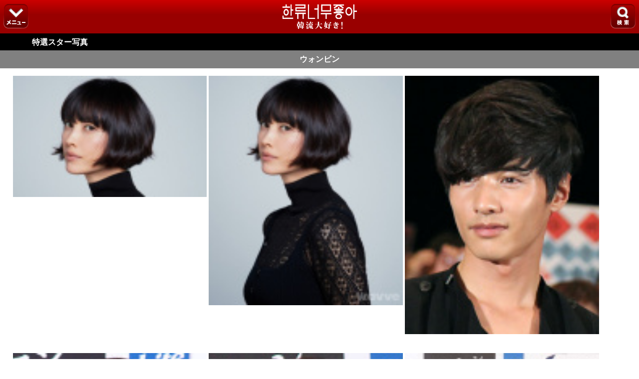

--- FILE ---
content_type: text/html; charset=UTF-8
request_url: https://sp.kdaisuki.jp/picture/list/?star_id=184
body_size: 12407
content:
<!DOCTYPE html>
<html lang="ja">
<head>
<meta charset="UTF-8">
<!-- ヘッダー -->
<title>ウォンビン | 特選スター写真 | 韓流大好き!</title>
<meta name="keywords" content="韓流,はんりゅう,かんりゅう,ニュース,インタビュー,韓国,韓国芸能,韓国エンタメ情報,韓国ドラマ,K-POP,韓国アイドル,韓国映画,韓流スター,韓国俳優,韓流大好き!,はんりゅうだいすき,チャさんの何でも相談,キムのなう,ソン・ジェヒ,無料メルマガ,メルマガ,来日情報,韓国語,ハングル,来日,プレゼント,ランキング,ペ・ヨンジュン,東方神起,JYJ,キム・ジェウォン,チャン・グンソク" />
<meta name="description" content="韓国エンタメ情報満載！芸能・ドラマ・K-POP…最新ニュースから韓流スターのイベントレポートやインタビュー、そしてここでしか読めない現地コラムなど充実のラインナップ!!日本最大の韓流ポータルモバイルサイト!" />

<!--[if lt IE 9]><script src="https://html5shiv.googlecode.com/svn/trunk/html5.js"></script><![endif]-->

<link href="https://sp.kdaisuki.jp/favicon.ico" rel="shortcut icon" type="image/x-icon" />
<link href="https://sp.kdaisuki.jp/favicon.ico" rel="icon" type="image/x-icon" />
    <link href="https://sp.kdaisuki.jp/apple-touch-icon.png" rel="apple-touch-icon" />
<meta name="viewport" content="width=device-width, initial-scale=1, minimum-scale=1, maximum-scale=1, user-scalable=no">
<meta http-equiv="Content-Type" content="text/html; charset=utf-8" />
<meta http-equiv="Content-Language" content="ja" />
<meta http-equiv="Content-Script-Type" content="text/javascript" />
<meta http-equiv="Content-Style-Type" content="text/css" />




<!-- PageCSS begin-->
  <link rel="stylesheet" href="https://sp.kdaisuki.jp/css/pic_event_list.css?t=1485849253" type="text/css">
  <link rel="stylesheet" href="https://sp.kdaisuki.jp/css/reset.css?t=1497230186" type="text/css">
  <link rel="stylesheet" href="https://sp.kdaisuki.jp/css/common.css?t=1653644039" type="text/css">
  <link rel="stylesheet" href="https://sp.kdaisuki.jp/css/index.css?t=1709873115" type="text/css">
  <link rel="stylesheet" href="https://sp.kdaisuki.jp/css/menu.css?t=1481767139" type="text/css">
  <link rel="stylesheet" href="https://sp.kdaisuki.jp/css/pagination.css?t=1481877550" type="text/css">
  <link rel="stylesheet" href="https://sp.kdaisuki.jp/css/search.css?t=1535350373" type="text/css">

<!-- PageCSS end-->

<!-- PageJS begin-->
  <script type="text/javascript" src="https://sp.kdaisuki.jp/js/jquery-1.7.1.min.js?t=1481767122"></script>
  <script type="text/javascript" src="https://sp.kdaisuki.jp/js/common.js?t=1481767142"></script>
  <script type="text/javascript" src="https://sp.kdaisuki.jp/js/menu.js?t=1481767135"></script>
  <script type="text/javascript" src="https://sp.kdaisuki.jp/js/star.js?t=1481767187"></script>

<!-- PageJS end-->


</head>
<body class="drawer drawer-right">




<!-- BODYヘッダー -->


<a id="top"></a>

<header id="newHeader">
	<div id="headerLeft">
		<div class="menuBtn hBtn1"><img src="https://sp.kdaisuki.jp/img/2015/hmenu7.png"></div>
	</div>
	<div id="siteName2">
		<a href="https://sp.kdaisuki.jp/"><img src="https://sp.kdaisuki.jp/img/2015/logo_test3.png"></a>
	</div>
	<div id="headerRight">
		<div class="menuBtn hBtn2"><img src="https://sp.kdaisuki.jp/img/2015/hmenu8.png"></div>
	</div>
</header>

<div id="hMenu">
	<div class="hMenuList row1">
		<a href="https://sp.kdaisuki.jp/news/"><img src="https://sp.kdaisuki.jp/img/header01.png">ニュース</a>
		<a href="https://sp.kdaisuki.jp/column/"><img src="https://sp.kdaisuki.jp/img/header02.png">コラム</a>
		<a href="https://sp.kdaisuki.jp/present/"><img src="https://sp.kdaisuki.jp/img/header03.png">グッズ</a>
		<a href="https://sp.kdaisuki.jp/schedule/"><img src="https://sp.kdaisuki.jp/img/header04.png">来日情報</a>
		<a href="https://sp.kdaisuki.jp/support/ques/"><img src="https://sp.kdaisuki.jp/img/header05.png">お問合せ</a>
 	</div>
    <div class="hMenuList row2">
		<a href="https://sp.kdaisuki.jp/sitemap/" class="siteMap">
			<p>全コーナー一覧</p>
			<p>サイトマップ</p>
		</a>
	</div>
</div>

<div id="hSearch">
	<div class="hSearchForm selected">
		<form method="GET" action="https://sp.kdaisuki.jp/search/">
        <span class="small">▼検索したいコーナーをお選びください。</span>
			<!-- 検索カテゴリ -->
            <p class="searchCate_top">
            	<input type="radio" name="category" value="1" id="radio01" >
            	<label for="radio01" class="radio">ニュース</label>
            	<input type="radio" name="category" value="2" id="radio02" >
            	<label for="radio02" class="radio">取材記事</label>
            	<input type="radio" name="category" value="3" id="radio03" >
            	<label for="radio03" class="radio">コラム</label>
			</p>
            <p class="searchCate_bottom">
            	<input type="radio" name="category" value="4" id="radio04" >
            	<label for="radio04" class="radio">有名人名鑑</label>
            	<input type="radio" name="category" value="5" id="radio05" >
            	<label for="radio05" class="radio">作品ガイド</label>
            </p>
            <!-- 検索カテゴリ ここまで -->
			<input type="text" class="search_keyword" placeholder="キーワードを入れてください" id="form_keyword" name="keyword" value="" />
			<input value="検索" name="reg" type="submit">
		</form>
	</div>
</div>

<!--プルダウンver.-->
<!--
            <select class="search_category" id="form_category" name="category">
	              <option value="1" >韓流ニュース</option>
	              <option value="2" >レポート・インタビュー</option>
	              <option value="3" >韓国文化コラム</option>
	              <option value="4" >韓流スター(有名人名鑑)</option>
	              <option value="5" >韓国ドラマ＆映画ガイド</option>
            </select>
-->


<!-- コンテンツ -->
<div id="cornerTitle"><a href="https://sp.kdaisuki.jp/picture/" style="color:#fff;">
<h1>特選スター写真</h1>
</a></div>



  
    <h2>ウォンビン</h2>
    
  

<div class="starImgList clearfix">
      <div class="thumbArea"><a href="https://sp.kdaisuki.jp/picture/detail/?id=119919"><img src="https://sp.kdaisuki.jp/api/image/thum/?i=119919&w=120" alt="イ・ナヨン「ウォンビン復帰？一生懸命作品を見て…もう少し待ってほしい」"  /></a></div>
      <div class="thumbArea"><a href="https://sp.kdaisuki.jp/picture/detail/?id=119920"><img src="https://sp.kdaisuki.jp/api/image/thum/?i=119920&w=120" alt="イ・ナヨン「ウォンビン復帰？一生懸命作品を見て…もう少し待ってほしい」"  /></a></div>
      <div class="thumbArea"><a href="https://sp.kdaisuki.jp/picture/detail/?id=6518"><img src="https://sp.kdaisuki.jp/api/image/thum/?i=6518&w=120" alt="(未公開写真)映画『アジョシ』来日記者会見&amp;舞台挨拶"  /></a></div>
      <div class="thumbArea"><a href="https://sp.kdaisuki.jp/picture/detail/?id=6519"><img src="https://sp.kdaisuki.jp/api/image/thum/?i=6519&w=120" alt="(未公開写真)映画『アジョシ』来日記者会見&amp;舞台挨拶"  /></a></div>
      <div class="thumbArea"><a href="https://sp.kdaisuki.jp/picture/detail/?id=6520"><img src="https://sp.kdaisuki.jp/api/image/thum/?i=6520&w=120" alt="(未公開写真)映画『アジョシ』来日記者会見&amp;舞台挨拶"  /></a></div>
      <div class="thumbArea"><a href="https://sp.kdaisuki.jp/picture/detail/?id=17520"><img src="https://sp.kdaisuki.jp/api/image/thum/?i=17520&w=120" alt="映画『アジョシ』来日記者会見【ウォンビン(1)】"  /></a></div>
      <div class="thumbArea"><a href="https://sp.kdaisuki.jp/picture/detail/?id=17521"><img src="https://sp.kdaisuki.jp/api/image/thum/?i=17521&w=120" alt="映画『アジョシ』来日記者会見【ウォンビン(2)】"  /></a></div>
      <div class="thumbArea"><a href="https://sp.kdaisuki.jp/picture/detail/?id=17522"><img src="https://sp.kdaisuki.jp/api/image/thum/?i=17522&w=120" alt="映画『アジョシ』来日記者会見【ウォンビン(3)】"  /></a></div>
      <div class="thumbArea"><a href="https://sp.kdaisuki.jp/picture/detail/?id=17523"><img src="https://sp.kdaisuki.jp/api/image/thum/?i=17523&w=120" alt="映画『アジョシ』来日記者会見【ウォンビン(4)】"  /></a></div>
      <div class="thumbArea"><a href="https://sp.kdaisuki.jp/picture/detail/?id=17524"><img src="https://sp.kdaisuki.jp/api/image/thum/?i=17524&w=120" alt="映画『アジョシ』来日記者会見【ウォンビン(5)】"  /></a></div>
      <div class="thumbArea"><a href="https://sp.kdaisuki.jp/picture/detail/?id=17525"><img src="https://sp.kdaisuki.jp/api/image/thum/?i=17525&w=120" alt="映画『アジョシ』来日記者会見【ウォンビン(6)】"  /></a></div>
      <div class="thumbArea"><a href="https://sp.kdaisuki.jp/picture/detail/?id=17528"><img src="https://sp.kdaisuki.jp/api/image/thum/?i=17528&w=120" alt="映画『アジョシ』来日舞台挨拶【ウォンビン(1)】"  /></a></div>
  </div>



<aside id="pagination">
<div class="border"></div>
<div class="page_area">
<div class="arrow_right"></div>
<div class="page">
	<span class="current">1</span>
</div>
<div class="page">
	<a href="https://sp.kdaisuki.jp/picture/list/?star_id=184&amp;page=2">2</a>
</div>
<div class="page">
	<a href="https://sp.kdaisuki.jp/picture/list/?star_id=184&amp;page=3">3</a>
</div>
<div class="page">
	<a href="https://sp.kdaisuki.jp/picture/list/?star_id=184&amp;page=4">4</a>
</div>
<div class="page">
	<a href="https://sp.kdaisuki.jp/picture/list/?star_id=184&amp;page=5">5</a>
</div>
<div class="arrow_left">
	<a href="https://sp.kdaisuki.jp/picture/list/?star_id=184&amp;page=2"><img src="https://sp.kdaisuki.jp/img/arrow_maru.png" height="18"></a>
</div>

</div>
<div class="space"></div>
</aside>


<div id="searchLink">
  <div class="space"></div>
</div>


<aside id="pagination_jump">
<div class="page_area">
<div class="last">
<div>

			<a href="https://sp.kdaisuki.jp/picture/list/?star_id=184&amp;page=15">最後のページ<img src="https://sp.kdaisuki.jp/img/arrow_maru.png" height="18"></a>


</div>
</div>
<div class="first">
<div>

	<span class="nolist"><img src="https://sp.kdaisuki.jp/img/arrow_maru2_gray.png" height="18">最初のページ</span>

</div>
</div>
</div>
</aside>


<aside id="bottom_navi">
  <div class="buttonBlue">
    <a href="https://sp.kdaisuki.jp/picture/">
      <div>特選スター写真TOPへ</div>
    </a>
  </div>
</aside>
<!-- Bodyフッターー -->




<div id="footerNav">
	<p id="Popular">人気コーナー</p>
	<nav>
		<a href="https://sp.kdaisuki.jp/news/"><div>ニュース</div></a>
		<a href="https://sp.kdaisuki.jp/report/list/"><div>取材</div></a>
		<a href="https://sp.kdaisuki.jp/column/"><div>コラム</div></a>
	</nav>
	<nav>
		<a href="https://sp.kdaisuki.jp/phrase/"><div>韓国語</div></a>
		<a href="https://sp.kdaisuki.jp/star/"><div>名鑑</div></a>
		<a href="https://sp.kdaisuki.jp/guide/"><div>作品</div></a>
	</nav>
</div>


<footer>
	<div id="footerUrl">
		<a href="https://sp.kdaisuki.jp/">
        <div class="leftUrl"><img src="https://sp.kdaisuki.jp/img/home.png" height="18">サイトTOPへ</div>
        </a>
		<div class="rightUrl"><img src="https://sp.kdaisuki.jp/img/up.png" height="18">ページのTOPへ</div>
	</div>

	<p>©Fanplus</p>
</footer>



<!-- フッターー -->
<!-- Google Analytics begin -->
<!-- SP用 scriptタグ -->
      <script>
      (function(i,s,o,g,r,a,m){i['GoogleAnalyticsObject']=r;i[r]=i[r]||function(){
      (i[r].q=i[r].q||[]).push(arguments)},i[r].l=1*new Date();a=s.createElement(o),
      m=s.getElementsByTagName(o)[0];a.async=1;a.src=g;m.parentNode.insertBefore(a,m)
      })(window,document,'script','//www.google-analytics.com/analytics.js','ga');
      ga('create', 'UA-39421321-34', 'auto');
      ga('send', 'pageview');
    </script>
  
<!-- Google Analytics end -->

</body>
</html>


--- FILE ---
content_type: text/css
request_url: https://sp.kdaisuki.jp/css/pic_event_list.css?t=1485849253
body_size: 4126
content:
/*----------------------------------------------------------
	Corner Title
----------------------------------------------------------*/
h2{
	background: #808080 !important;
	color: #ffffff;
	text-align: center;
	font-size: 16px !important;
	line-height:100% !important;
	padding: 10px 0px !important;
	margin-top: -1px !important;
    margin-bottom: 15px !important;
}


/*----------------------------------------------------------
	Layout
----------------------------------------------------------*/

body {
    font-size: 16px !important;
    line-height: 160% !important;
}


/*ul.commonList{
	margin-bottom: 20px;
}*/

ul.commonList li:last-child{
	border-bottom: 1px dotted #BBBBBB !important;
}

#wrapper{
	width:	90%;
	margin:	0 auto;
}

p.space { 
	padding: 10px 10px;
}

.red {
    color: #ff0000;
}

dl{
	width: 90%;
	margin: 30px auto;
}




/*----------------------------------------------------------
	Next,Back Link
----------------------------------------------------------*/

listFooter{
	width: 100%;
	margin-top: 25px;
}

listFooter #footerUrl{
	background: #000;
	height: 40px;
	padding-top: 4px;
}

listFooter .left2Url{
	line-height:100%;
	width:49%;
	height: 16px;
	background: #fff;
	padding: 10px 0px;

}

listFooter .right2Url{
	line-height:100%;
	width:49%;
	height: 16px;
	background: #fff;
	padding: 10px 0px;

}

listFooter div.left2Url{
	float: left;
}

listFooter div.right2Url{
	float: right;
}

listFooter div.left3Url{
	font-size:16px;
	text-align: left;
	padding: 0px 10px;
}

listFooter div.right3Url{
	font-size:16px;
	text-align: right;
	padding: 0px 10px;
}

listFooter p{ 
	clear: both;
	text-align: center;
	font-size:14px;
	padding: 15px 0px;
}





/*----------------------------------------------------------
	color / size
----------------------------------------------------------*/

span.nolist{
	color: #cfcfcf
}

.memo{
	font-size:14px;	
}

.attention{
	color: #ff0000;
}



/*----------------------------------------------------------
	Form
----------------------------------------------------------*/
#freeWord form{
	width: 100%;
	margin: 0 auto;
	overflow: hidden;
}


#freeWord form input[type=text]{
 	width: 75%;
	margin: auto 0;
 	float: left;
	font-size: 22px;
	line-height: 180%;
}


#freeWord form input[type=submit]{
 	width: 23%;
	margin: auto 0;
 	float: right;
	background: #a5a5a5; /* Old browsers */
	background: -moz-linear-gradient(top,  #a5a5a5 0%, #939393 50%, #6b6b6b 51%, #969696 100%); /* FF3.6+ */
	background: -webkit-gradient(linear, left top, left bottom, color-stop(0%,#a5a5a5), color-stop(50%,#939393), color-stop(51%,#6b6b6b), color-stop(100%,#969696)); /* Chrome,Safari4+ */
	background: -webkit-linear-gradient(top,  #a5a5a5 0%,#939393 50%,#6b6b6b 51%,#969696 100%); /* Chrome10+,Safari5.1+ */
	border: 1px solid #878787;
	-webkit-border-radius: 5px;
	-moz-border-radius: 5px;
	border-radius: 5px;
	color: #ffffff;
	font-weight: bold;
	line-height: 180%;
}

#cornerTitle a {
    top: 0;
    left: 0;
    color: #fff;
    height: 100%;
    width: 100%;
    position: relative;
    text-decoration: none;
}

/*----------------------------------------------------------
	Pagenation
----------------------------------------------------------*/
/*#pagination .arrow_right {
    display: none !important;
}

#pagination .arrow_left {
    display: none !important;
}*/

#pagination .border{
	border: none !important;
}

/*----------------------------------------------------------
	StarImageList
----------------------------------------------------------*/

.starImgList.clearfix {
	overflow: hidden;
    margin: 0 auto;
    margin-left: 2%;
}

.thumbArea {
	display: inline-block;
    vertical-align: top;
    text-align: center;
    padding: 0 0% 3%;
    width: 31%;
}

.thumbArea a {
	display: block;
    z-index: 999;
    position: relative;
}

.thumbArea a:hover {
 	opacity: 0.9;
}

.thumbArea a img {
	width: 100%;
}


--- FILE ---
content_type: text/css
request_url: https://sp.kdaisuki.jp/css/common.css?t=1653644039
body_size: 40483
content:
@charset "UTF-8";
/*\*/

/*------------------------------
サイト名：韓流大好き!
作成日：2013.04.25
修正日：2013.04.25
ガイドライン：Ver.01
製作者：株式会社エムアップ
------------------------------*/


/* ------------------------------------
 * 共通設定・デフォルト値の再定義
 * ------------------------------------ */

#container {
    width: 100%;
    color: #4a4a4a;
    background-color: #ded8cb;
    text-align: center;
    font-family: sans-serif;
    *font-size:small;
    line-height:140%;
    *font:x-small;
    overflow-x: hidden;
}
* html #container {
    font-size: 81.25%;
}
*:first-child+html #container {
    font-size: 81.25%;
}

/* Clearfix */
.clearfix:after {
    content: "";
    display: block;
    height: 0;
    clear: both;
    visibility: hidden;
}

.clearfix {
    display: inline-block;
    min-height: 1%;
}

/* Hides from IE-mac \*/
* html .clearfix {
    height: 1%;
}

.clearfix {
    display: block;
}
/* End hide from IE-Mac */

body {
  font-family: sans-serif;
}

/* ------------------------------------
 * TEXT LINK
 * ------------------------------------ */

a {
  cursor: pointer;
  outline: none !important;
}

a img {
  border: 0;
}

a:link,
a:visited {
  color: #4a4a4a;
  text-decoration: none;
}


/* ------------------------------------
 * HEADER
 * ------------------------------------ */

header.kdaisukiHeader {
  height:54px;
  padding:0 5px 0 12px;;
  font-weight:bold;
  text-shadow: 0 1px 0 #fff;
  background: #fefefe; /* Old browsers */
  background: -moz-linear-gradient(top,  #fefefe 0%, #e6e8ec 98%, #fefefe 100%); /* FF3.6+ */
  background: -webkit-gradient(linear, left top, left bottom, color-stop(0%,#fefefe), color-stop(98%,#e6e8ec), color-stop(100%,#fefefe)); /* Chrome,Safari4+ */
  background: -webkit-linear-gradient(top,  #fefefe 0%,#e6e8ec 98%,#fefefe 100%); /* Chrome10+,Safari5.1+ */
  background: -o-linear-gradient(top,  #fefefe 0%,#e6e8ec 98%,#fefefe 100%); /* Opera 11.10+ */
  background: -ms-linear-gradient(top,  #fefefe 0%,#e6e8ec 98%,#fefefe 100%); /* IE10+ */
  background: linear-gradient(to bottom,  #fefefe 0%,#e6e8ec 98%,#fefefe 100%); /* W3C */
  filter: progid:DXImageTransform.Microsoft.gradient( startColorstr='#fefefe', endColorstr='#fefefe',GradientType=0 ); /* IE6-9 */
  border-bottom:1px solid #c5babd;
  position: relative;
}

header.kdaisukiHeader hgroup {
  z-index: 1;
}
header.kdaisukiHeader hgroup:after {
    content: "";
    display: block;
    height: 0;
    clear: both;
    visibility: hidden;
}

header.kdaisukiHeader h1 {
  display: inline;
  float: left;
  width: 132px;
}

header.kdaisukiHeader h1 a {
  display: block;
  height: 53px;
  background-image: url(/img/sgtksmps/logo.png);
  background-repeat: no-repeat;
  text-indent: -9999px;
}

header.kdaisukiHeader h1 a.smps {
  background-image: url(/img/sgtksmps/logo_smps.png);
  min-width: 132px;
}

header.kdaisukiHeader nav#primary {
  height:53px;
  overflow:hidden;
}
header.kdaisukiHeader nav#primary ul {
  margin-top:6px;
  padding-right: 4px;
  display: inline;
  float: right;
  width: 165px;
  zoom: 1;
}
header.kdaisukiHeader nav#primary ul:after {
    content: "";
    display: block;
    height: 0;
    clear: both;
    visibility: hidden;
}

header.kdaisukiHeader nav#primary li {
  margin-left: 5px;
  display: inline;
  float: left;
  width: 48px;
  height:40px;
  background: #fefefe; /* Old browsers */
  background: -moz-linear-gradient(top,  #fefefe 0%, #fefefe 50%, #edeff3 51%, #e6e8ec 100%); /* FF3.6+ */
  background: -webkit-gradient(linear, left top, left bottom, color-stop(0%,#fefefe), color-stop(50%,#fefefe), color-stop(51%,#edeff3), color-stop(100%,#e6e8ec)); /* Chrome,Safari4+ */
  background: -webkit-linear-gradient(top,  #fefefe 0%,#fefefe 50%,#edeff3 51%,#e6e8ec 100%); /* Chrome10+,Safari5.1+ */
  background: -o-linear-gradient(top,  #fefefe 0%,#fefefe 50%,#edeff3 51%,#e6e8ec 100%); /* Opera 11.10+ */
  background: -ms-linear-gradient(top,  #fefefe 0%,#fefefe 50%,#edeff3 51%,#e6e8ec 100%); /* IE10+ */
  background: linear-gradient(to bottom,  #fefefe 0%,#fefefe 50%,#edeff3 51%,#e6e8ec 100%); /* W3C */
  filter: progid:DXImageTransform.Microsoft.gradient( startColorstr='#fefefe', endColorstr='#e6e8ec',GradientType=0 ); /* IE6-9 */
  border:solid 1px #c5c5c5;
  border-radius: 0.3em;
}

header.kdaisukiHeader nav#primary li a {
  display: block;
  height: 40px;
  background-image: url(/img/sgtksmps/primaryNav.png);
  background-repeat: no-repeat;
  text-indent: -9999px;
}
header.kdaisukiHeader nav#primary li.sarangbang a {
  background-position: 0 0 ;
  width:48px;
}
header.kdaisukiHeader nav#primary li.menu a {
  background-position: -50px 0 ;
  width:48px;
}
header.kdaisukiHeader nav#primary li.search a {
  background-position: -100px 0;
  width:48px;
}

@media only screen and (-webkit-min-device-pixel-ratio:1.5),
only screen and (min-device-pixel-ratio:1.5),
only screen and (-webkit-min-device-pixel-ratio:2),
only screen and (min-device-pixel-ratio:2) {
  header.kdaisukiHeader h1 a {
    background-image: url(/img/sgtksmps/logo@2x.png);
    background-size: 110px 53px;
    -webkit-background-size: 110px 53px;
    -moz-background-size: 110px 53px;
  }

    header.kdaisukiHeader nav#primary li a {
    background-image: url(/img/sgtksmps/primaryNav@2x.png);
    background-size: 150px 40px;
    -webkit-background-size: 150px 40px;
    -moz-background-size: 150px 40px;
    }
}


/* ------------------------------------
 * HEADER
 * ------------------------------------ */

nav#globalNav {
  display: none;
  position: absolute;
  top: 0;
  width: 100%;
  min-height: 416px;
  background: #fff;
  z-index: 9999;
}

nav#globalNav h2 {
  height:40px;
  padding:5px 0;
  background: url(/img/sgtksmps/menuTitle.png) 10px center no-repeat #97072e;
  text-indent: -9999px;
}

@media only screen and (-webkit-min-device-pixel-ratio:1.5),
only screen and (min-device-pixel-ratio:1.5),
only screen and (-webkit-min-device-pixel-ratio:2),
only screen and (min-device-pixel-ratio:2) {
    nav#globalNav h2 {
        background-image: url(/img/sgtksmps/menuTitle@2x.png);
    background-size: 46px 38px;
    -webkit-background-size: 46px 38px;
    -moz-background-size: 46px 38px;
    }
}

nav#globalNav h2 a {
  margin-left:12px;
  display:block;
  width:42px;
  height:38px;
}

nav#globalNav ul {
  padding: 0px 0px 15px;
  min-height: 350px;
}

nav#globalNav li {
  border-bottom: solid 1px #dadada;
  float: left;
  width: 50%;
  overflow: hidden;

}

nav#globalNav li a {
  padding: 0.7em 0;
  border-right: 1px solid #dadada;
  display: block;
  text-align: center;
  font-size: larger;
  overflow: hidden;
  white-space: nowrap;
}

nav#globalNav li:nth-child(even) a {
  border-right: none;

}

nav#globalNav .close {
  position: absolute;
  top: 6px;
  right: 10px;
  display: block;
  width: 80px;
  height: 38px;
  background-image: url(/img/sgtksmps/headerNav.png);
  background-position: right top;
  background-repeat: no-repeat;
  text-indent: -9999px;
  cursor: pointer;
}

@media only screen and (-webkit-min-device-pixel-ratio:1.5),
only screen and (min-device-pixel-ratio:1.5),
only screen and (-webkit-min-device-pixel-ratio:2),
only screen and (min-device-pixel-ratio:2) {
    nav#globalNav .close {
        background-image: url(/img/sgtksmps/headerNav@2x.png);
    background-size: 80px 38px;
    -webkit-background-size: 80px 38px;
    -moz-background-size: 80px 38px;
    }
}





/* ------------------------------------
 * CONTENTS
 * ------------------------------------ */
article {
  clear: both;
  text-align: left;
  padding-bottom:1px;
  /* padding: 8px;
  background-color: #ded9cb;*/
}

1article {
  clear: both;
  text-align: left;
  padding-bottom:1px;
  padding: 8px;
  /* background-color: #ded9cb;*/
}

h2.ttl_lv0 {
  height:28px;
  line-height:28px;
  padding:0 12px;
  background-color:#cb103e;
  color:#ffffff;
  font-weight:bold;
}

h2.ttl_lv1 {
  height:34px;
  line-height:34px;
  padding:0 12px;
  font-weight:bold;
  text-shadow: 0 1px 0 #fff;
  background: #fefefe; /* Old browsers */
  background: -moz-linear-gradient(top,  #fefefe 0%, #e6e8ec 98%, #fefefe 100%); /* FF3.6+ */
  background: -webkit-gradient(linear, left top, left bottom, color-stop(0%,#fefefe), color-stop(98%,#e6e8ec), color-stop(100%,#fefefe)); /* Chrome,Safari4+ */
  background: -webkit-linear-gradient(top,  #fefefe 0%,#e6e8ec 98%,#fefefe 100%); /* Chrome10+,Safari5.1+ */
  background: -o-linear-gradient(top,  #fefefe 0%,#e6e8ec 98%,#fefefe 100%); /* Opera 11.10+ */
  background: -ms-linear-gradient(top,  #fefefe 0%,#e6e8ec 98%,#fefefe 100%); /* IE10+ */
  background: linear-gradient(to bottom,  #fefefe 0%,#e6e8ec 98%,#fefefe 100%); /* W3C */
  filter: progid:DXImageTransform.Microsoft.gradient( startColorstr='#fefefe', endColorstr='#fefefe',GradientType=0 ); /* IE6-9 */
  border-bottom:1px solid #c5c5c5;
  border-top:1px solid #c5c5c5;
  position:relative;
}

h2.ttl_lv2 {
  color:#ffffff;
  height:34px;
  line-height:34px;
  padding:0 12px;
  font-weight:bold;
  text-shadow: 0 1px 0 #6f001e;
  background: #97072e; /* Old browsers */
  background: -moz-linear-gradient(top,  #97072e 0%, #6d001e 100%); /* FF3.6+ */
  background: -webkit-gradient(linear, left top, left bottom, color-stop(0%,#97072e), color-stop(100%,#6d001e)); /* Chrome,Safari4+ */
  background: -webkit-linear-gradient(top,  #97072e 0%,#6d001e 100%); /* Chrome10+,Safari5.1+ */
  background: -o-linear-gradient(top,  #97072e 0%,#6d001e 100%); /* Opera 11.10+ */
  background: -ms-linear-gradient(top,  #97072e 0%,#6d001e 100%); /* IE10+ */
  background: linear-gradient(to bottom,  #97072e 0%,#6d001e 100%); /* W3C */
  filter: progid:DXImageTransform.Microsoft.gradient( startColorstr='#97072e', endColorstr='#6d001e',GradientType=0 ); /* IE6-9 */
  border-bottom:1px solid #52150b;
  position:relative;
}

h2 span {
  display:inline-block;
  position:absolute;
  top:0px;
  right:12px;
  font-size:12px;
  margin-left:5px;
}

h2 span a {
  font-weight:bold;
  padding:0 15px 0 10px;
  border-left:dotted 1px #e1e1e1;
  background:url(/img/sgtksmps/arrow1.png) no-repeat right center;
}

h3 {
  font-weight:bold;
  line-height:1.8;
  padding:0 5px;
}


/* ------------------------------------
 * COMMON PARTS
 * ------------------------------------ */


/* TAB LIST */
ul.list_Tab {
  width: 100%;
  background-color: #5e636c;
  box-shadow: inset 0px 0px 5px 0px #000000;
  -webkit-box-shadow: inset 0px 0px 5px 0px #000000;
  -moz-box-shadow: inset 0px 0px 5px 0px #000000;
  background:url(/img/sgtksmps/bg_stripe.png) repeat;
}

ul.list_Tab li {
  display: inline-block;
  float: left;
  width: 25%;
  background: url(/img/sgtksmps/bg_tabMenu.gif) no-repeat left center;
  background: expression((this.parentNode.firstChild ==this)?'none':'url(/img/sgtksmps/bg_tabMenu.gif) no-repeat left center');
}
ul.list_Tab li:first-child { background: none;}


ul.list_Tab li a {
  color:#ffffff;
  font-size:11px;
  padding:15px 0 16px 0;
  display:block;
  text-align:center;
}
ul.list_Tab li a.tab_selected {
  background: url(/img/sgtksmps/bg_tabSelect.png) no-repeat bottom center;
  background-size: 16px 8px;
  -webkit-background-size: 16px 8px;
  -moz-background-size: 16px 8px;
}


/* BUTTON */

a.btn,
a.btn1,
form input.btn,
a.back {
  padding: 10px;
  border-radius: 0.3em;
  -moz-border-radius: 0.3em;
  -webkit-border-radius: 0.3em;
  -o-border-radius: 0.3em;
  -ms-border-radius: 0.3em;
  line-height: 1.2;
  text-align: center;
}

a.btn,
a.btn1,
a.back {
  display: block;
}

form input.btn {
  width: 100%;
}

a.btn,
form input.btn {
  background: #fefefe; /* Old browsers */
  background: -moz-linear-gradient(top,  #fefefe 0%, #fefefe 50%, #edeff3 51%, #e6e8ec 100%); /* FF3.6+ */
  background: -webkit-gradient(linear, left top, left bottom, color-stop(0%,#fefefe), color-stop(50%,#fefefe), color-stop(51%,#edeff3), color-stop(100%,#e6e8ec)); /* Chrome,Safari4+ */
  background: -webkit-linear-gradient(top,  #fefefe 0%,#fefefe 50%,#edeff3 51%,#e6e8ec 100%); /* Chrome10+,Safari5.1+ */
  background: -o-linear-gradient(top,  #fefefe 0%,#fefefe 50%,#edeff3 51%,#e6e8ec 100%); /* Opera 11.10+ */
  background: -ms-linear-gradient(top,  #fefefe 0%,#fefefe 50%,#edeff3 51%,#e6e8ec 100%); /* IE10+ */
  background: linear-gradient(to bottom,  #fefefe 0%,#fefefe 50%,#edeff3 51%,#e6e8ec 100%); /* W3C */
  filter: progid:DXImageTransform.Microsoft.gradient( startColorstr='#fefefe', endColorstr='#e6e8ec',GradientType=0 ); /* IE6-9 */
  border:solid 1px #c5c5c5;
  -webkit-box-shadow:rgb(227, 227, 227, 0.6) 1px 1px 0px 0px;
  box-shadow:rgb(227, 227, 227, 0.6) 1px 1px 0px 0px;
}

form li:first-child input.btn,
a.back {
  border: solid 1px #7a7a7a;
  color: #fff;
  background: #7a7a7a;
    background-image: -webkit-gradient(linear, left top, left bottom, from(#999), color-stop(50%,#999), color-stop(51%,#7a7a7a), to(#7a7a7a));
    background-image: -webkit-linear-gradient(top, #999, #999 50%, #7a7a7a 51%, #7a7a7a);
    background-image: -moz-linear-gradient(top, #999, #999 50%, #7a7a7a 51%, #7a7a7a);
    background-image: -ms-linear-gradient(top, #999, #999 50%, #7a7a7a 51%, #7a7a7a);
    background-image: -o-linear-gradient(top, #999, #999 50%, #7a7a7a 51%, #7a7a7a);
    background-image: linear-gradient(top, #999, #999 50%, #7a7a7a 51%, #7a7a7a);
  text-shadow: 0 1px 1px #333;
}
form li.first-child input.btn { /*IE-expression (first-child) */
  border: solid 1px #7a7a7a;
  color: #fff;
  background: #7a7a7a;
    background-image: -webkit-gradient(linear, left top, left bottom, from(#999), color-stop(50%,#999), color-stop(51%,#7a7a7a), to(#7a7a7a));
    background-image: -webkit-linear-gradient(top, #999, #999 50%, #7a7a7a 51%, #7a7a7a);
    background-image: -moz-linear-gradient(top, #999, #999 50%, #7a7a7a 51%, #7a7a7a);
    background-image: -ms-linear-gradient(top, #999, #999 50%, #7a7a7a 51%, #7a7a7a);
    background-image: -o-linear-gradient(top, #999, #999 50%, #7a7a7a 51%, #7a7a7a);
    background-image: linear-gradient(top, #999, #999 50%, #7a7a7a 51%, #7a7a7a);
  text-shadow: 0 1px 1px #333;
}
form li { /* IE-expression (first-child) */
behavior: expression(
this.className += (this.previousSibling == null) ? " first-child" : "",
this.style.behavior = "none"
);
}


.more01 {
  margin-bottom:10px;
  line-height:25px;
  height:25px;
  text-align:center;
  background: #ff4165; /* Old browsers */
  background: -moz-linear-gradient(top,  #ff4165 0%, #b80034 98%, #ff4165 100%); /* FF3.6+ */
  background: -webkit-gradient(linear, left top, left bottom, color-stop(0%,#ff4165), color-stop(98%,#b80034), color-stop(100%,#ff4165)); /* Chrome,Safari4+ */
  background: -webkit-linear-gradient(top,  #ff4165 0%,#b80034 98%,#ff4165 100%); /* Chrome10+,Safari5.1+ */
  background: -o-linear-gradient(top,  #ff4165 0%,#b80034 98%,#ff4165 100%); /* Opera 11.10+ */
  background: -ms-linear-gradient(top,  #ff4165 0%,#b80034 98%,#ff4165 100%); /* IE10+ */
  background: linear-gradient(to bottom,  #ff4165 0%,#b80034 98%,#ff4165 100%); /* W3C */
  filter: progid:DXImageTransform.Microsoft.gradient( startColorstr='#ff4165', endColorstr='#ff4165',GradientType=0 ); /* IE6-9 */
  -webkit-box-shadow:rgb(227, 227, 227) 0px 2px 2px 0px;
  box-shadow:rgb(227, 227, 227) 0px 2px 2px 0px;
}

.more02 {
  text-align:right;
  margin-top:10px;
  padding:0 15px 0 10px;
  border-top:solid 1px #e2e2e2;
}

.more02 a {
  font-weight:bold;
  background:url(/img/sgtksmps/arrow1.png) no-repeat right center;
}

.more01 a {
  display:block;
  width:100%;
  color:#ffffff;

}

img.emoji {
  vertical-align: middle!important;
}

/* ------------------------------------
 * #PRとお知らせ(index.cssから移植)
 * ------------------------------------ */

.prInfoList a {
	background: #fff;
	color: #000;
	padding: 12px 10px;
	border-bottom: 1px solid gray;
}

.prInfoList a:hover {
	background: #ddd;
}

a.prBan {
	border: none;
	background: none;
	margin: 8px;
	/*width: 80%;*/
	text-align: center;
	/*padding: 10px 15px;*/
}

a.prBan + div{
  margin-top: 30px;
}

/* ------------------------------------
 * FOOTER
 * ------------------------------------ */


/* FOOTER */

footer .pagetop {
  margin-bottom:0;
}

footer nav#support ul {
  clear: both;
  zoom: 1;
  background-color:#ffffff;
}

footer nav#support ul:after {
  content: "";
  display: block;
  height: 0;
  clear: both;
  visibility: hidden;
}

footer nav#support li {
  float: left;
  width: 100%;
  border-bottom: 1px solid #dadada;
  text-align: left;
}
footer nav#support.smps li {
  border-bottom: 4px solid #000;
}

footer nav#support li a {
  padding: 0.8em;
  font-size: small;
  border-right: 1px solid #dadada;
  display: block;
  overflow: hidden;
  white-space: nowrap;
  text-overflow: ellipsis;
  -o-text-overflow: ellipsis;
  -webkit-text-overflow: ellipsis;
  font-size: 90%;
}

footer nav#support li:nth-child(even) a {
  border-right: none;
}


/* auスマートパスバナー（131210追加） */
.pre_pass{
  text-align:center;
  height:44px;
  line-height:44px;
}
.pre_pass a{
  display:block;
  height:44px;
  width:100%;
  text-indent:-9999px;
}

/*white */
.pre_pass.white{
  background: #FFFFFF; /* Old browsers */
}
.pre_pass.white a{
  background:url(/img/sgtksmps/back_smps.png) no-repeat center;
}

/* Site Name,Gloval Navigation  */

header {
  text-align: center;
  height: 38px;
  padding: 12px 10px;
  background: #990000;
  background: -moz-linear-gradient(top, #cc0000 0%, #990000 44%, #990000 100%);
  /* FF3.6+ */
  background: -webkit-gradient(linear, left top, left bottom, color-stop(0%, #cc0000), color-stop(44%, #990000), color-stop(100%, #990000));
  /* Chrome,Safari4+ */
  background: -webkit-linear-gradient(top, #cc0000 0%, #990000 44%, #990000 100%);
  /* Chrome10+,Safari5.1+ */
}

header div#siteName {
  display: inline-block;
  height: 39px;
  font-size: 20px;
  line-height: 190%;
  padding-top: 2px;
}

header div#siteName a {
  color: #fff;
}

header div.menuBtn {
  overflow: hidden;
  height: 39px;
  float: left;
}

header div.right {
  overflow: hidden;
  height: 39px;
  float: right;
}

header div.right img,
header div.menuBtn img {
  position: relative;
  #top: 1px;
}

header div.active img {
  position: relative;
  top: -38px;
}
/* Main Menu */

#menuList {
  display: none;
  position: absolute;
  top: 52;
  min-height: 420px;
  z-index: 999999;
  width: 100%;
  //padding: 20px;
  //background-color: #333;
  background-color: rgba(25, 25, 25, 0.9);
  color: #FFF;
  //-webkit-box-shadow: inset 0 0 5px 5px #222;
  //-moz-shadow: inset 0 0 5px 5px #222;
  //box-shadow: inset 0 0 5px 5px #222;
}

#menuList ul {
  margin-top: 5px;
}

#menuList li {
  width: 95%;
  margin: 0px auto;
  border-bottom: groove 2px #565656;
}

#menuList li a {
  display: block;
  color: #fff;
  height: 29px;
  padding: 15px 10px;
}

#menuList li img {
  vertical-align: middle;
}

#menuList li img:nth-child(3) {
  margin-bottom: 1px;
}

#menuList li span {
  vertical-align: middle;
}

#menuList #closeBtn {
  width: 95%;
  margin: 10px auto;
  text-align: right;
}

#menuList #closeBtn p {
  display: inline-block;
  border: 1px solid #fff;
  width: 50%;
  padding: 5px 10px;
  text-align: center;
  font-size: 16px;
  color: #fff;
  font-weight: bold;
}


/*----------------------------------------------------------
  #2015newheader
----------------------------------------------------------*/

#newHeader {
  padding: 0;
  height: 67px;
  position: relative;
}

#newHeader img {
  width: 100%;
}

#siteName2 a {
  display: inline-block;
  height: 67px;
  width: 173px;
  box-sizing: border-box;
  margin: auto;
}

#siteName2 img {
  width: 90%;
  padding: 3px;
}

#siteName2 a:hover {
  opacity: 0.5;
}

#headerLeft {
  position: absolute;
  top: 7px;
  left: 7px;
}

#headerRight {
  position: absolute;
  top: 7px;
  right: 7px;
}

#newHeader .menuBtn {
  cursor: pointer;
  height: 50px;
  overflow: hidden;
  width: 50px;
}

#newHeader .menuBtn.active img {
  position: relative;
  top: -50px;
}

#hMenu {
  display: none;
  background: #000;
  text-align: center;
  height: 140px;
  line-height: 160%;
}

#hMenu div {
  padding: 10px 0 0;
}

#hMenu a {
  color: #fff;
}

#hMenu .hMenuList {
  display: table;
  table-layout: fixed;
  width: 100%;
}

#hMenu .hMenuList a {
  display: table-cell;
  font-size: 13px;
  color: #fff;
  text-decoration: none;
}

#hMenu .hMenuList img {
  display: block;
  margin: auto;
  height: 35px;
}

#hMenu .hMenuList.row1 a:hover {
  opacity: 0.6;
}

#hMenu .hMenuList.row2 {
  border-collapse: separate;
  border-spacing: 10px 0;
}

#hMenu .hMenuList.row2 img {
  width: 40%;
}

#hMenu .hMenuList.row2 a {
  line-height: 120%;
  width: 50%;
  border-radius: 8px;
  background: #fff;
  color: #000;
  padding: 5px;
}

#hMenu .hMenuList.row2 a:hover {
  opacity: 0.6;
}

#hMenu .hMenuList.row2 p {
  padding: 3px;
  margin: 0;
}

#hMenu .hLoginStatus {
  text-align: left;
}

#hMenu .hNotLogin,
.hLogin {
  font-weight: bold;
}

#hMenu a.hLogin {
  cursor: default;
  background: #fff;
  pointer-events: none;
}

#hMenu .hNotLogin p + p {
  color: #990000;
  font-size: 16px;
}

#hMenu .hLogin p + p {
  color: green;
  font-size: 16px;
}

#hMenu a.siteMap {
  font-weight: bold;
}

#hMenu .siteMap p {
  font-size: 15px;
}

#hSearch {
  display: none;
  background: gray;
  text-align: center;
  height: 180px;
  line-height: 120% !important;
}

#hSearchBtn {
  display: table;
  table-layout: fixed;
  border-collapse: separate;
  border-spacing: 10px 0;
  line-height: 160%;
  padding-top: 10px;
  width: 100%;
}

#hSearchBtn li {
  display: table-cell;
  font-size: 16px;
  font-weight: bold;
  color: #666;
  background: #aaa;
  padding: 6px 10px;
  border-radius: 8px;
  border: 4px solid gray;
}

#hSearchBtn li:hover {
  background: #ddd;
  cursor: pointer;
}

#hSearchBtn li.selected {
  background: #fff;
  color: #990000;
  cursor: default;
  border: 4px solid #990000;
}

#hSearch .hSearchForm {
  margin: 0px;
  position: relative;
  display: none;
  font-size: 18px;
  text-align: left;
  padding: 10px 3%;
}

#hSearch .hSearchForm.selected {
  display: block;
}

#hSearch .hSearchForm form input[type="text"] {
  width: 74%;
  border-radius: 8px 0px 0px 8px;
  border: none;
  margin: 10px 0px;
  padding: 8px;
  height: 40px;
  vertical-align: middle;
  position: absolute;
  box-sizing: border-box;
}

#hSearch .hSearchForm form input[type="submit"] {
  background: #aaa;
  border: none;
  margin: 10px 0px;
  color: #fff;
  font-weight: bold;
  height: 40px;
  width: 20%;
  border-radius: 0px 8px 8px 0px;
  position: absolute;
  left: 77%;
}

#hSearch .hSearchForm form input[type="text"]:focus {
  background: #ddd;
}

#hSearch .hSearchForm form input[type="submit"]:hover {
  background: #666;
}

#hSearch #form_keyword {
  font-size: smaller;
}

/*セレクトメニュー*/

#hSearch select {
  background: url(/img/icon_menu_sp.png) 97% 50% no-repeat #fff;
  border: 2px solid #999;
  width: 90%;
  background-size: 10px auto;
  height: auto;
  padding: 10px;
  box-sizing: border-box;
  -moz-box-sizing: border-box;
  -webkit-box-sizing: border-box;
  border-radius: 5px;
  display: block;
  margin: 0 auto;
  -webkit-appearance: none;
  -moz-appearance: none;
  appearance: none;
  text-indent: .01px;
  text-overflow: "";
  font-size: 16px
}

/*ラジオボタン*/

#hSearch input[type=radio] {
  display: none;
}

#hSearch .small {
  font-size: small;
  font-weight: bold;
  color:#fff;
  line-height: 130%;
}

#hSearch p {
  margin: 5px 0 0;
  text-align: center;
  display: table;
  table-layout: fixed;
  width: 100%;
  border-collapse: separate;
  border-spacing: 5px 0;
}

#hSearch .radio{
  box-sizing: border-box;
  -webkit-transition: background-color 0.1s linear;
  transition: background-color 0.1s linear;
  position: relative;
  display: table-cell;
  padding: 10px 8px 10px 25px;
  font-size: small;
  background-color: #f6f7f8;
  vertical-align: middle;
  cursor: pointer;
  width: 30%;
  line-height: 100%;
}

#hSearch .searchCate_top .radio:first-of-type{
  border-radius: 8px 0 0 0;
}

#hSearch .searchCate_top .radio:last-of-type{
  border-radius: 0 8px 0 0;
}

#hSearch .searchCate_bottom .radio:first-of-type{
  border-radius: 0 0 0 8px;
}

#hSearch .searchCate_bottom .radio:last-of-type{
  border-radius: 0 0 8px 0;
}


#hSearch p + p .radio{
  width: 50%;
}

#hSearch .radio:hover {
  background-color: #ccc;
}

#hSearch .radio:hover:after {
  border-color: #990000;
}

#hSearch .radio:after {
  -webkit-transition: border-color 0.2s linear;
  transition: border-color 0.2s linear;
  position: absolute;
  top: 50%;
  left: 8px;
  display: block;
  margin-top: -8px;
  width: 13px;
  height: 13px;
  border: 2px solid #bbb;
  border-radius: 6px;
  content: '';
}

#hSearch .radio:before  {
  -webkit-transition: opacity 0.2s linear;
  transition: opacity 0.2s linear;
  position: absolute;
  top: 50%;
  left: 11px;
  display: block;
  margin-top: -5px;
  width: 10px;
  height: 10px;
  border-radius: 50%;
  background-color: #990000;
  content: '';
  opacity: 0;
}
#hSearch input[type=radio]:checked + .radio:before {
  opacity: 1;
}

/* Corner Title */

#cornerTitle {
  color: #fff;
  background: #000;
  padding: 5px 0px 5px 0px;
}

#cornerTitle h1 {
  width: 90%;
  margin: 0px auto;
}

#cornerTitle a {
  color: #fff;
}

section {
  width: 90%;
  margin: 0px auto;
  padding: 10px 0px;
}
section.lp {
  padding: 0;
}
/* h2 : Corner Headline */

h2 {
  background: #999;
  /* font-weight: bold; */
  color: #fff;
  text-align: center;
  line-height: 200%;
  /* margin: 15px 0px 15px; */
}
/* Link Button : Blue */

.buttonBlue {
  width: 90%;
  background: #66beeb;
  -webkit-border-radius: 5px;
  -moz-border-radius: 5px;
  border-radius: 5px;
  margin: 10px auto 5px auto;
}

.buttonBlue div {
  width: 95%;
  margin: 0px auto;
  color: #fff;
  font-weight: bold;
  line-height: 250%;
  background: url("/img/arrow_white.png") no-repeat right center;
  background-size: auto 17px;
  -moz-background-size: auto 17px;
  -webkit-background-size: auto 17px;
}

.buttonBlue div a {
  display: block;
  width: 100%;
}
/* Link Button : Gray */

.buttonGray {
  width: 90%;
  background: #808080;
  -webkit-border-radius: 5px;
  -moz-border-radius: 5px;
  border-radius: 5px;
  margin: 10px auto 5px auto;
}

.buttonGray div {
  width: 95%;
  margin: 0px auto;
  color: #fff;
  font-weight: bold;
  line-height: 250%;
  background: url("/img/arrow_white.png") no-repeat right center;
  background-size: auto 17px;
  -moz-background-size: auto 17px;
  -webkit-background-size: auto 17px;
}

.buttonGray div a {
  display: block;
  width: 100%;
}

.buttonGray div p {
  color: #ffffff;
  font-size: 13px;
  font-weight: normal;
  line-height: 100%;
  padding: 0 10px 8px 0;
}

/* Link Button : lightGray */

.buttonlightGray {
  width: 90%;
  background: #4682b4;
  -webkit-border-radius: 5px;
  -moz-border-radius: 5px;
  border-radius: 5px;
  margin: 10px auto 5px auto;
}

.buttonlightGray div {
  width: 95%;
  margin: 0px auto;
  color: #fff;
  font-weight: bold;
  line-height: 250%;
  background: url("/img/arrow_white.png") no-repeat right center;
  background-size: auto 17px;
  -moz-background-size: auto 17px;
  -webkit-background-size: auto 17px;
}

.buttonlightGray div a {
  display: block;
  width: 100%;
}

.buttonlightGray div p {
  color: #ffffff;
  font-size: 13px;
  font-weight: normal;
  line-height: 100%;
  padding: 0 10px 8px 0;
}

/* Link Button : LightSeaGreen */

.buttonLightSeaGreen {
  width: 90%;
  background: #339999;
  -webkit-border-radius: 5px;
  -moz-border-radius: 5px;
  border-radius: 5px;
  margin: 10px auto 5px auto;
}

.buttonLightSeaGreen div {
  width: 95%;
  margin: 0px auto;
  color: #fff;
  font-weight: bold;
  line-height: 250%;
  background: url("/img/arrow_white.png") no-repeat right center;
  background-size: auto 17px;
  -moz-background-size: auto 17px;
  -webkit-background-size: auto 17px;
}

.buttonLightSeaGreen div a {
  display: block;
  width: 100%;
}
/* Link Button : saegreen */

.buttonsaegreen {
  width: 90%;
  background: #20b2aa;
  -webkit-border-radius: 5px;
  -moz-border-radius: 5px;
  border-radius: 5px;
  margin: 10px auto 5px auto;
}

.buttonsaegreen div {
  width: 95%;
  margin: 0px auto;
  color: #fff;
  font-weight: bold;
  line-height: 250%;
  background: url("/img/arrow_white.png") no-repeat right center;
  background-size: auto 17px;
  -moz-background-size: auto 17px;
  -webkit-background-size: auto 17px;
}

.buttonsaegreen div a {
  display: block;
  width: 100%;
}
/* Link Button : yellow */

.buttonyellow {
  width: 90%;
  background: #f0e68c;
  -webkit-border-radius: 5px;
  -moz-border-radius: 5px;
  border-radius: 5px;
  margin: 10px auto 5px auto;
}

.buttonyellow div {
  width: 95%;
  margin: 0px auto;
  color: #fff;
  font-weight: bold;
  line-height: 250%;
  background: url("/img/arrow_white.png") no-repeat right center;
  background-size: auto 17px;
  -moz-background-size: auto 17px;
  -webkit-background-size: auto 17px;
}

.buttonyellow div a {
  display: block;
  width: 100%;
}
/* Link Button : burlywood */

.buttonburlywood {
  width: 90%;
  background: #deb887;
  -webkit-border-radius: 5px;
  -moz-border-radius: 5px;
  border-radius: 5px;
  margin: 10px auto 5px auto;
}

.buttonburlywood div {
  width: 95%;
  margin: 0px auto;
  color: #fff;
  font-weight: bold;
  line-height: 250%;
  background: url("/img/arrow_white.png") no-repeat right center;
  background-size: auto 17px;
  -moz-background-size: auto 17px;
  -webkit-background-size: auto 17px;
}

.buttonburlywood div a {
  display: block;
  width: 100%;
}

.button01 {
   background: #cd853f;
   border: none;
   border-radius: 5px;
   box-shadow: 1px 1px 5px rgba(0, 0, 0, 0.25);
   color: #fff;
   padding: 15px 0;
   width: 200px;
}
.button01:hover {
   background: #cd853f;
   box-shadow: none;
}
/* box  */
.box5 {
    padding: 0.5em 0.5em;
    margin: 0.5em;
    border: double 5px #cd853f;
    background: #fffaf0;/*背景色*/
}
.box5 p {
    margin: 0; 
    padding: 0;
}
/* LINE */
.yellow_line {background:rgba(0, 0, 0, 0) linear-gradient(transparent 60%, #ffffbc 0%) repeat scroll 0 0;}

.blue_line{background:rgba(0, 0, 0, 0) linear-gradient(transparent 60%, #cce5ff 0%) repeat scroll 0 0;}

.pink_line{background:rgba(0, 0, 0, 0) linear-gradient(transparent 60%, #cc0033 0%) repeat scroll 0 0;}

.green_line{background:rgba(0, 0, 0, 0) linear-gradient(transparent 60%, #ccff33 0%) repeat scroll 0 0;}

/* LIST : ul,li */

ul.commonList li {
  width: 95%;
  margin: 0px auto;
  padding: 10px 0px;
  border-bottom: 1px dotted #BBBBBB;
  background: url("/img/arrow.png") no-repeat right center;
  background-size: auto 17px;
  -moz-background-size: auto 17px;
  -webkit-background-size: auto 17px;
}

ul.commonList li:last-child {
  border-bottom: none;
}

ul.commonList li div {
  width: 90%;
  margin-left: 5px;
}

ul.commonList li div a {
  display: block;
  width: 100%;
}
/*----------------------------------------------------------
  ページ送りリンク(←│1│2│3│4│5│→)ニュースやコラム
----------------------------------------------------------*/

#searchLink {
  //border-bottom: 2px solid #000000;
  //border-top: 2px solid #000000;
  //height: 48px;
  overflow: hidden;
  width: 100%;
}

#searchLink .linkNum2 {
  border: 2px solid #000000;
  -webkit-border-radius: 3px;
  /* Safari,Google Chrome用 */

  -moz-border-radius: 3px;
  //border-radius: 5px 5px 5px 5px;
  line-height: 300%;
  font-size: 16px;
  width: 15%;
  height: 48px;
  background: #fff;
  text-align: center;
  margin: 0 auto;
  border-left: solid 2px #000;
  border-right: solid 2px #000;
  //padding: 10px 0px;
}

#searchLink .linkNum {
  border: 2px solid #000000;
  -webkit-border-radius: 3px;
  /* Safari,Google Chrome用 */

  -moz-border-radius: 3px;
  //border-radius: 5px 5px 5px 5px;
  display: inline-block;
  font-size: 16px;
  height: 48px;
  //letter-spacing: -0.4em;
  line-height: 300%;
  text-align: center;
  width: 16%;
  /*
  line-height:300%;
  float:left;
  font-size:16px;
  width:15%;
  height: 48px;
  background: #fff;
  text-align: center;
  border-left: solid 2px #000;
  //padding: 10px 0px;
  margin-right: -2px
*/
}

#searchLink .linkNum:last-child {
  border-right: 2px solid #000000;
}

#searchLink .arrowRight {
  background: none repeat scroll 0 0 #FFFFFF;
  float: left;
  height: 48px;
  line-height: 175%;
  text-align: center;
  width: 12%;
}

#searchLink .arrowLeft {
  float: right;
  height: 48px;
  line-height: 175%;
  margin-left: -2px;
  text-align: center;
  width: 12%;
}

#searchLink .linkBox {
  float: left;
  margin-left: -2px;
  text-align: center;
  width: 76%;
}

#searchLink a {
  display: block;
  //line-height: 150%;
  vertical-aling: middle;
}

#searchLink .space {
  clear: both;
  padding: 10px
}

#searchLink .border {
  border-bottom: 1px dotted #BBBBBB;
  width: 95%;
  margin: 0 auto 20px;
  padding: 3px 0px;
}
/* Kaiin Link Btn */

div.KaiinBtn {
  width: 80%;
  margin: 20px auto;
  background: #d37d03;
  /* Old browsers */

  background: -moz-linear-gradient(top, #ffffff 0%, #f8c68f 50%, #f39d2e 51%, #f7e6a5 100%);
  /* FF3.6+ */

  background: -webkit-gradient(linear, left top, left bottom, color-stop(0%, #ffffff), color-stop(50%, #f8c68f), color-stop(51%, #f39d2e), color-stop(100%, #f7e6a5));
  /* Chrome,Safari4+ */

  background: -webkit-linear-gradient(top, #ffffff 0%, #f8c68f 50%, #f39d2e 51%, #f7e6a5 100%);
  /* Chrome10+,Safari5.1+ */

  border: solid 1px #d6a564;
  -webkit-border-radius: 5px;
  -moz-border-radius: 5px;
  border-radius: 5px;
  line-height: 250%;
  vertical-align: middle;
  color: #e6a51c;
  text-align: center;
  -webkit-box-shadow: 0 3px 4px #dfd9d9;
  text-shadow: 1px 2px 3px #C45C00;
}

div.KaiinBtn a {
  display: block;
  -webkit-box-shadow: 0 2px 2px #CCC;
  text-shadow: 1px 1px 1px #ffffff;
}
/* Popular Corner Link */

#footerNav p#Popular {
  width: 100%;
  background: #990000;
  text-align: center;
  color: #fff;
  font-size: 16px;
  line-height: 100%;
  padding: 10px 0px;
}

#footerNav nav {
  width: 99%;
  padding: 10px 0px 0px 0px;
  margin: 0px auto;
  text-align: center;
}

#footerNav nav a{
  display: inline;
}

#footerNav nav div {
  display: inline-block;
  width: 30%;
  background: #a4cae7;
  border: solid 1px #86b8eb;
  background: -moz-linear-gradient(top, #ebf1f6 0%, #abd3ee 50%, #89c3eb 51%, #d5ebfb 100%);
  /* FF3.6+ */

  background: -webkit-gradient(linear, left top, left bottom, color-stop(0%, #ebf1f6), color-stop(50%, #abd3ee), color-stop(51%, #89c3eb), color-stop(100%, #d5ebfb));
  /* Chrome,Safari4+ */

  background: -webkit-linear-gradient(top, #ebf1f6 0%, #abd3ee 50%, #89c3eb 51%, #d5ebfb 100%);
  /* Chrome10+,Safari5.1+ */

  color: #003366;
  line-height: 250%;
  text-align: center;
  vertical-align: middle;
}
/* Home,PageTop Link */

footer {
  width: 100%;
  margin-top: 25px;
}

footer #footerUrl {
  background: #000;
  height: 40px;
  padding-top: 4px;
}

footer .leftUrl,
footer .rightUrl {
  color: #000000;
  font-size: 16px;
  line-height: 100%;
  width: 49%;
  height: 16px;
  background: #fff;
  text-align: center;
  padding: 10px 0px;
}

footer div.leftUrl {
  float: left;
}

footer div.rightUrl {
  float: right;
}

footer p {
  clear: both;
  text-align: center;
  font-size: 14px;
  padding: 15px 0px;
}
/* footer login */

div#footerLoginWrapper {
  background: #fff9cc;
  margin: 20px 0 0;
  padding: 5px;
}

div#footerLoginContent {
  width: 95%;
  margin: 0px auto;
}
/* loginBtn Btn */

div.loginBtn {
  width: 80%;
  margin: 20px auto;
  background: #8eb92a;
  /* Old browsers */

  background: -moz-linear-gradient(top, #bfd255 0%, #8eb92a 50%, #72aa00 51%, #9ecb2d 100%);
  /* FF3.6+ */

  background: -webkit-gradient(linear, left top, left bottom, color-stop(0%, #bfd255), color-stop(50%, #8eb92a), color-stop(51%, #72aa00), color-stop(100%, #9ecb2d));
  /* Chrome,Safari4+ */

  background: -webkit-linear-gradient(top, #bfd255 0%, #8eb92a 50%, #72aa00 51%, #9ecb2d 100%);
  /* Chrome10+,Safari5.1+ */

  border: solid 1px #4d8739;
  -webkit-border-radius: 5px;
  -moz-border-radius: 5px;
  border-radius: 5px;
  line-height: 250%;
  vertical-align: middle;
  color: #e6a51c;
  text-align: center;
  /*  -webkit-box-shadow: 0 3px 4px #dfd9d9;*/
}

div.loginBtn a {
  display: block;
  color: #000000 !important;
  text-decoration: none !important;
  #-webkit-box-shadow: 0 2px 2px #CCC;
  text-shadow: 1px 1px 1px #ffffff;
}
/* login Description */

p.loginDescription {
  color: #ff0000;
  text-align: left;
  font-size: 14px;
  line-height: 100%;
}

p.loginDescription2 {
  color: #000000;
  text-align: left;
  font-size: 12px;
  line-height: 100%;
  padding: 5px;
}
/* new nav by fukuhara */

dl.footerNav {
  width: 100%;
}

dl.footerNav dt {
  width: 100%;
  background: #990000;
  text-align: center;
  color: #fff;
  font-size: 16px;
  line-height: 100%;
  padding: 10px 0px;
}

dl.footerNav ul {
  width: 100%;
  overflow: hidden;
}

dl.footerNav ul li {
  width: 25%;
  float: left;
  margin: 10px 5px 0px 15px;
}

dl.footerNav ul li a {
  display: block;
  width: 100%;
  padding: 5px;
  background: #a4cae7;
  border: solid 1px #86b8eb;
  background: -moz-linear-gradient(top, #ebf1f6 0%, #abd3ee 50%, #89c3eb 51%, #d5ebfb 100%);
  /* FF3.6+ */

  background: -webkit-gradient(linear, left top, left bottom, color-stop(0%, #ebf1f6), color-stop(50%, #abd3ee), color-stop(51%, #89c3eb), color-stop(100%, #d5ebfb));
  /* Chrome,Safari4+ */

  background: -webkit-linear-gradient(top, #ebf1f6 0%, #abd3ee 50%, #89c3eb 51%, #d5ebfb 100%);
  /* Chrome10+,Safari5.1+ */

  color: #003366;
  line-height: 250%;
  text-align: center;
  font-size: 16px;
}

/*----------------------------------------------------------
  clearfix
----------------------------------------------------------*/

.clearfix:after {
  content: "";
  display: block;
  height: 0;
  clear: both;
  visibility: hidden;
}

.clearfix {
  display: inline-block;
  min-height: 1%;
}
/* Hides from IE-mac \*/

* html .clearfix {
  height: 1%;
}

.clearfix {
  display: block;
}
/* End hide from IE-Mac */

/*----------------------------------------------------------
  スゴトク用
----------------------------------------------------------*/
p.sgtkFaq {
  font-size: x-small;
  margin-top: 10px;
  line-height: 200%;
}

p.sgtkFaq a {
  text-decoration: underline;
}

p.sgtkFaq a:hover {
  color: #000;
}

/* お気に入りアイコン */
.favorite {
 text-align: right;
}

.guide-favorite {
 text-align: center;
}

.favorite img {
 width: 50%;
}

.guide-favorite img {
 width: 50%;
}

--- FILE ---
content_type: text/css
request_url: https://sp.kdaisuki.jp/css/index.css?t=1709873115
body_size: 41186
content:
/*! normalize.css 2011-06-21T18:23 UTC ・ http://github.com/necolas/normalize.css */
/* =============================================================================
   HTML5要素の表示
   ========================================================================== */
/*
 * HTML5未サポートブラウザーでブロックレベル要素として表示する for IE6/7/8/9 & FF3
 */

article,
aside,
details,
figcaption,
figure,
footer,
header,
hgroup,
nav,
section {
	display: block;
}
/*
 * HTML5未サポートブラウザーでインライン要素として表示する for IE6/7/8/9 & FF3
 * 制限事項: IE6では'audio[controls]'へのスタイルは適用されません。
 */

audio[controls],
canvas,
video {
	display: inline-block;
	*display: inline;
	zoom: 1;
	width: 100%;
}
/* =============================================================================
   基本設定
   ========================================================================== */
/*
 * 1. IE6/7において単位をemでbodyにfont-sizeを設定すると正しいサイズにならない問題を修正
 *    参考: http://clagnut.com/blog/348/#c790
 * 2. コンテンツの高さに関わらず全てのブラウザーでページをセンタリング（スクロールバーを常時表示する）
 * 3. AndroidやiOSにおいてtap highlight colorが親要素を含んでしまう問題を修正（tap highlight colorを消す）
 *    参考: www.yuiblog.com/blog/2010/10/01/quick-tip-customizing-the-mobile-safari-tap-highlight-color/
 * 4. iOSにおいて画面の向きが変わった際のテキストサイズ調整を防ぐ
 *    参考: www.456bereastreet.com/archive/201012/controlling_text_size_in_safari_for_ios_without_disabling_user_zoom/
 */

html {
	font-size: 100%;
	/* 1 */
	
	overflow-y: scroll;
	/* 2 */
	
	-webkit-tap-highlight-color: rgba(0, 0, 0, 0);
	/* 3 */
	
	-webkit-text-size-adjust: 100%;
	/* 4 */
	
	-ms-text-size-adjust: 100%;
	/* 4 */
}
/*
 * IE6/7におけるmarginの修正
 */

body {
	margin: 0;
}
/*
 * 'textarea'やその他のフォーム要素でのfont-familyの矛盾を修正
 */

/* =============================================================================
   リンク関連
   ========================================================================== */

a {
	color: #000;
}

a:visited {
	color: #000;
}
/*
 * Chromeにおいてoutlineの表示不具合を修正
 */

a:focus {
	outline: thin dotted;
}
/*
 * 全てのブラウザーにおいてフォーカス時、マウスホバー時の読みやすさを改善
 * 参考: people.opera.com/patrickl/experiments/keyboard/test
 */
/* =============================================================================
   タイポグラフィ関連
   ========================================================================== */
/*
 * 全てのブラウザーにおいてpre-formatted textの読みやすさを改善
 */

pre {
	white-space: pre;
	white-space: pre-wrap;
	word-wrap: break-word;
}
/*
 * 全てのブラウザーにおいてsubおよびsup要素がline-heightに影響する問題を防ぐ
 * 参考: gist.github.com/413930
 */

sub,
sup {
	font-size: 75%;
	line-height: 0;
	position: relative;
	vertical-align: baseline;
}

sup {
	top: -0.5em;
}

sub {
	bottom: -0.25em;
}
/* =============================================================================
   リスト関連
   ========================================================================== */

ul,
ol {
	margin: 1em 0;
	padding: 0 0 0 40px;
}

dd {
	margin: 0 0 0 0px;
}

nav ul,
nav ol {
	list-style: none;
}
/* =============================================================================
   フォーム関連
   ========================================================================== */
/*
 * 矛盾のないmarginおよびpaddingの設定
 */

fieldset {
	margin: 0 2px;
	padding: 0.35em 0.625em 0.75em;
}
/*
 * 1. 全てのブラウザーにおいてfont-sizeが継承されない問題を修正
 * 2. IE6/7, F3/4, S5, Chromeにおけるmarginの差異を修正
 * 3. 全てのブラウザーにおいて外観と一貫性を改善
 */

button,
input,
select,
textarea {
	font-size: 100%;
	/* 1 */
	
	margin: 0;
	/* 2 */
	
	vertical-align: baseline;
	/* 3 */
	
	*vertical-align: middle;
	/* 3 */
}
/*
 * 1. FF3/4のUA stylesheetにおいてline-heightが!importantになっている点について修正
 * 2. IE6/7においてインナースペースの表示問題を修正
 */

button,
input {
	line-height: normal;
	/* 1 */
	
	*overflow: visible;
	/* 2 */
}
/*
 * 1. image-typeが'input'とその他についてユーザビリティと一貫性を改善
 * 2. iOSにおいてクリック可能な'input'にスタイルが適用できない問題を修正
 */

button,
input[type="button"],
input[type="reset"],
input[type="submit"] {
	cursor: pointer;
	/* 1 */
	
	-webkit-appearance: button;
	/* 2 */
}
/*
 * IE8/9においてbox-sizingプロパティがcontent-boxになっている点を修正
 */

input[type="checkbox"],
input[type="radio"] {
	box-sizing: border-box;
}
/*
 * 1. S5, Chromeにおいてappearanceプロパティがsearchfieldになっている点を修正
 * 2. S5, Chromeにおいてbox-sizingプロパティがborder-box担っている点を修正 (将来的なことを踏まえて-mozも含める)
 */

input[type="search"] {
	-webkit-appearance: textfield;
	/* 1 */
	
	-moz-box-sizing: content-box;
	-webkit-box-sizing: content-box;
	/* 2 */
	
	box-sizing: content-box;
}
/*
 * S5, Chrome on OSXにおけるpaddingの表示問題を修正
 */

input[type="search"]::-webkit-search-decoration {
	-webkit-appearance: none;
}
/*
 * FF3/4におけるpadding及びborderの表示問題を修正
 * 参考: www.sitepen.com/blog/2008/05/14/the-devils-in-the-details-fixing-dojos-toolbar-buttons/
 */

button::-moz-focus-inner,
input::-moz-focus-inner {
	border: 0;
	padding: 0;
}
/* =============================================================================
   テーブル関連
   ========================================================================== */
/*
 * テーブルのセル間のほとんどのスペースを削除
 */

table {
	border-collapse: collapse;
	border-spacing: 0;
}
/*富塚追加リセット20111209*/

* {
	margin: 0;
	padding: 0;
	text-decoration: none;
}
/* clearfix */

*:after {
	display: block;
	clear: both;
}
/* はみ出し対策 */

body {
	width: 100%;
}
/* HTMLに対応していないOS対策 */

article,
aside,
figure,
footer,
header,
hgroup,
nav,
section {
	display: block;
}
/*リストマーク消去*/

ol,
ul,
li {
	list-style: none outside none;
	padding: 0px;
	margin: 0px;
}
/*縦に並べた画像の余白、隙間消去*/

img {
	vertical-align: top;
	vertical-align: bottom;
	line-height: 0px;
	border: none;
}
/* リンクテキストカラー */

a:link {
	color: #000;
}

a:visited {
	color: #000;
}
/*nobue.negiyama追加リセット20120116*/

h1,
h2,
h3,
h4,
h5,
h6,
address {
	margin: 0;
	padding: 0;
	border: 0;
	outline: 0;
	font-size: 100%;
	font-style: normal;
	vertical-align: baseline;
	background: transparent;
}
/* Common Text Size */

body {
	font-size: 15px;
	line-height: 130%;
	word-break: normal;
}

font {
	color: inherit;
	font-size: 100%;
}

section .smtphn {
	width: 90%;
	padding: 5px 0;
	margin: 0 auto;
}

table {
	color: #fff;
}
/* Link colorー */

a:link {
	color: #000;
}

a:visited {
	color: #000;
}
/* Site Name,Gloval Navigation  */

header {
	text-align: center;
	height: 38px;
	padding: 12px 10px;
	background: #990000;
	background: -moz-linear-gradient(top, #cc0000 0%, #990000 44%, #990000 100%);
	/* FF3.6+ */
	
	background: -webkit-gradient(linear, left top, left bottom, color-stop(0%, #cc0000), color-stop(44%, #990000), color-stop(100%, #990000));
	/* Chrome,Safari4+ */
	
	background: -webkit-linear-gradient(top, #cc0000 0%, #990000 44%, #990000 100%);
	/* Chrome10+,Safari5.1+ */
}
/* loginBtn Btn */

div.loginBtn {
	width: 80%;
	margin: 20px auto;
	background: #8eb92a;
	/* Old browsers */
	
	background: -moz-linear-gradient(top, #bfd255 0%, #8eb92a 50%, #72aa00 51%, #9ecb2d 100%);
	/* FF3.6+ */
	
	background: -webkit-gradient(linear, left top, left bottom, color-stop(0%, #bfd255), color-stop(50%, #8eb92a), color-stop(51%, #72aa00), color-stop(100%, #9ecb2d));
	/* Chrome,Safari4+ */
	
	background: -webkit-linear-gradient(top, #bfd255 0%, #8eb92a 50%, #72aa00 51%, #9ecb2d 100%);
	/* Chrome10+,Safari5.1+ */
	
	border: solid 1px #4d8739;
	-webkit-border-radius: 5px;
	-moz-border-radius: 5px;
	border-radius: 5px;
	line-height: 250%;
	vertical-align: middle;
	color: #e6a51c;
	text-align: center;
	/*	-webkit-box-shadow: 0 3px 4px #dfd9d9;*/
}

div.loginBtn a {
	display: block;
	color: #000000;
	text-decoration: none;
	-webkit-box-shadow: 0 2px 2px #CCC;
	text-shadow: 1px 1px 1px #ffffff;
}
/* login Description */

p.loginDescription {
	color: #ff0000;
	text-align: left;
	font-size: 14px;
	line-height: 100%;
}

p.loginDescription2 {
	color: #000000;
	text-align: left;
	font-size: 12px;
	line-height: 100%;
	padding: 5px;
}

/*----------------------------------------------------------
	#文字装飾
----------------------------------------------------------*/

a {
	display: block;
	/*font-weight: bold;*/
}

.x-large {
	font-size: 130%;
}

.large {
	font-size: 120%;
}

.notBold {
	font-weight: normal !important;
}

.small {
	font-size: 90%;
}

.x-small {
	font-size: 85%;
}

.xx-small {
	font-size: 80%;
}

span.color {
	color: #ed145b;
}

span.bold {
	font-weight: bold;
}

/*----------------------------------------------------------
	#共通
----------------------------------------------------------*/
.noticeBanner {
    /* left: 6px; */
    /* top: 0px; */
    position: static;
    width: 100%;
    /* transform: rotate(-5deg); */
    /* -webkit-transform: rotate(-5deg); */
    /* -moz-transform: rotate(-5deg); */
    background: #ed145b;
    /* padding: 0px 0px; */
    margin-bottom: 10px;
    box-shadow: 0 1px 1px rgba(77, 77, 77, 1);
    text-shadow: none;
    line-height: 160%;
    color: #fff;
    z-index: 9999;
    font-weight: bold;
    /* text-align: center; */
    box-sizing: border-box;
    padding: 3px;
}

.infobanner {
	position: absolute;
	left: -10px;
	top: -13px;
	transform: rotate(-5deg);
	-webkit-transform: rotate(-5deg);
	-moz-transform: rotate(-5deg);
	background: #ed145b;
	padding: 0 5px;
	box-shadow: 0 1px 1px rgba(77, 77, 77, 1);
	text-shadow: none;
	line-height: 160%;
	color: #fff;
	z-index: 9999;
  font-weight: bold;
}

.newbanner {
	position: absolute;
    background: red;
    padding: 1px 10px;
    box-shadow: 0 1px 1px rgba(77, 77, 77, 1);
    text-shadow: none;
    line-height: 160%;
    color: #fff;
    z-index: 9999;
    font-weight: bold;
}

ul.slides .newbanner {
  left: 10px;
  top: 10px;
}

.reportbanner {
    position: absolute;
    background: #f9e933;
    padding: 1px 3px;
    font-size:18px;
    font-weight:900;
    text-shadow: none;
    line-height: 160%;
    color: #8c460d;
    z-index: 9999;
    width: 75px;
    text-align:center
}

ul.slides .reportbanner {
  right: 0;
  top: 0;
}

.columnbanner {
    position: absolute;
    background: #fa02f9;
    padding: 1px 3px;
    font-size:18px;
    font-weight:900;
    text-shadow: none;
    line-height: 160%;
    color: #fff;
    z-index: 9999;
    width: 75px;
    text-align:center
}

ul.slides .columnbanner {
  right: 0;
  top: 0;
}

.newsbanner {
    position: absolute;
    background: #0616cc;
    padding: 1px 3px;
    font-size:18px;
    font-weight:900;
    text-shadow: none;
    line-height: 160%;
    color: #fff;
    z-index: 9999;
    width: 75px;
    text-align:center
}

ul.slides .newsbanner {
  right: 0;
  top: 0;
}

.phraseBanner {
    left: -10px;
    top: -13px;
    background: #72aa00;
    padding: 0 5px;
    text-shadow: none;
    line-height: 160%;
    color: #fff;
    z-index: 9999;
    font-weight: bold;
    text-align: center;
}

.pictureBanner {
    left: -10px;
    top: -13px;
    background: #ed145b;
    padding: 0 5px;
    text-shadow: none;
    line-height: 160%;
    color: #fff;
    z-index: 9999;
    font-weight: bold;
    text-align: center;
}

/*----------------------------------------------------------
	#イベントレポート
----------------------------------------------------------*/

.top {
	overflow: hidden;
	background: #fff;
}

.top a:hover {
	opacity: 0.8;
}

.report1 {
	position: relative;
	background: #000;
}

.report1 img {
	width: 100%;
}

.topCap {
	background: rgba(0, 0, 0, 0.6) none repeat scroll 0 0;
	bottom: 0;
	color: #fff;
	height: 80px;
	padding: 8px 10px 8px;
	position: absolute;
	text-shadow: 0 -1px 0 rgba(0, 0, 0, 0.3);
	width: 100%;
	box-sizing: border-box;
}

.topCap2 {
	word-break: break-all;
}

.report1Title {
	text-overflow: ellipsis;
	white-space: nowrap;
	overflow: hidden;
	width: 100%;
	display: block;
	font-weight: bold;
}

.report1Title.xx-small{
	position: absolute;
	bottom: 0;
}

.slide-title {
	text-overflow: initial;
	white-space: pre-line;
    word-break: break-all;
    overflow: hidden;
    line-height: 24px;
    width: 100%;
    height: 50px;
    font-size: 17px;
}

.eventReportNew {
	width: 60px !important;;
	position: absolute;
	top: -33%;
	left: 25px;
}

.report2 {
	display: table;
	border-collapse: separate;
	border-spacing: 3px;
	width: 100%;
	float: left;
	background: #000;
}

.report2 a {
	display: table-cell;
	width: 50%;
	padding: 3px;
	color: #eee;
	border: 1px solid gray;
	box-sizing: border-box;
}

.report2 a:hover {
	opacity: 0.6;
}

.report2 img {
	width: 40%;
	padding: 0 5px 0 0;
	float: left;
	box-sizing: border-box;
}

/*----------------------------------------------------------
	#登録系ボタン
----------------------------------------------------------*/
/* topBtn */

#topBtn {
	width: 100%;
	border-top: 1px solid #ccc;
	border-bottom: 1px solid #ccc;
}

#topLoginBtn {
	width: 80%;
	background: #8eb92a;
	/* Old browsers */
	
	background: -moz-linear-gradient(top, #bfd255 0%, #8eb92a 50%, #72aa00 51%, #9ecb2d 100%);
	/* FF3.6+ */
	
	background: -webkit-gradient(linear, left top, left bottom, color-stop(0%, #bfd255), color-stop(50%, #8eb92a), color-stop(51%, #72aa00), color-stop(100%, #9ecb2d));
	/* Chrome,Safari4+ */
	
	background: -webkit-linear-gradient(top, #bfd255 0%, #8eb92a 50%, #72aa00 51%, #9ecb2d 100%);
	/* Chrome10+,Safari5.1+ */
	
	border: solid 1px #4d8739;
	-webkit-border-radius: 5px;
	-moz-border-radius: 5px;
	border-radius: 5px;
	line-height: 250%;
	vertical-align: middle;
	color: #e6a51c;
	text-align: center;
	margin: 10px auto;
	font-size: 120%;
}

#topLoginBtn a {
	display: block;
	text-shadow: 1px 1px 1px #fff;
}

#topLoginBtn:hover {
	background: #8eb92a;
	/* Old browsers */
	
	background: -moz-linear-gradient(top, #9ecb2d 0%, #72aa00 50%, #8eb92a 51%, #bfd255 100%);
	/* FF3.6+ */
	
	background: -webkit-gradient(linear, left top, left bottom, color-stop(0%, #bfd255), color-stop(50%, #8eb92a), color-stop(51%, #72aa00), color-stop(100%, #9ecb2d));
	/* Chrome,Safari4+ */
	
	background: -webkit-linear-gradient(top, #9ecb2d 0%, #72aa00 50%, #8eb92a 51%, #bfd255 100%);
	/* Chrome10+,Safari5.1+ */
}

#topLoginBtn a:hover {
	color: #fff;
	text-shadow: 1px 1px 1px #000;
}

#pleaseLogin {
	margin: 5px auto;
	font-size: 16px;
	font-weight: bold;
	letter-spacing: -1px;
	color: #4d8739;
	width: 85%;
}

#howtoLogin {
	text-align: center;
}

#howtoLogin a {
	display: block;
	font-size: 16px;
	padding: 8px;
	margin: 0 0 15px;
	background: #ddd url("/img/arrow.png") no-repeat;
	background-size: auto 17px;
	-moz-background-size: auto 17px;
	-webkit-background-size: auto 17px;
	background-position: 96%;
	text-align: left;
	font-weight: normal;
}

#howtoLogin a:hover {
	background-color: #ccc;
}

/*----------------------------------------------------------
	#注目ニュース (管理機能:テンプレートタグ用)
----------------------------------------------------------*/
.noticeNews {
	width: 100%;
	text-align: center;
    padding: 0px 0 5px 0;
}

.noticeNews div.hotWordsAll {
	display: none;
}

/*----------------------------------------------------------
	#PRとお知らせ
----------------------------------------------------------*/

.prInfo {
	width: 100%;
	background-color: #fff;
	background: -moz-linear-gradient(left top, #fff, #fff 25%, #e2e2e2 25%, #e2e2e2 50%, #fff 50%, #fff 75%, #e2e2e2 75%, #e2e2e2);
	background: -webkit-linear-gradient(left top, #fff, #fff 25%, #e2e2e2 25%, #e2e2e2 50%, #fff 50%, #fff 75%, #e2e2e2 75%, #e2e2e2);
	background: linear-gradient(left top, #fff, #fff 25%, #e2e2e2 25%, #e2e2e2 50%, #fff 50%, #fff 75%, #e2e2e2 75%, #e2e2e2);
	-moz-background-size: 35px 35px;
	-webkit-background-size: 35px 35px;
	background-size: 35px 35px;
	/*padding: 20px 0 10px;*/
	padding: 0 0 10px 0;
}

.prContents {
	width: 90%;
	border: 1px solid gray;
	border-bottom: none;
	margin: 20px auto 5px;
}

div.prContents + div.prContents {
	border-top: none;
	margin-top: -5px;
}

.prInfo ul {
	margin: 0 auto;
	width: 100%;
}

.prInfoList {
	position: relative;
}

/* common.cssに移植
.prInfo a {
	background: #fff;
	color: #000;
	padding: 18px 10px;
	border-bottom: 1px solid gray;
}

.prInfo a:hover {
	background: #ddd;
}

a.prBan {
	border: none;
	background: none;
	margin: -30px auto 0;
	#width: 80%;
	text-align: center;
}
*/

.prBan.border img {
    border: 1px solid #ccc;
}

/*----------------------------------------------------------
	#トピックス
----------------------------------------------------------*/

.topics {
	width: 100%;
	background: #e8e5e5;
}

.tMenu {
	display: table;
	table-layout: fixed;
	width: 100%;
	height: 60px;
	border-collapse: separate;
	border-spacing: 10px 0;
	margin: 5px 0 20px 0;
}

.tMenu div {
	display: table-cell;
	text-align: center;
	font-weight: bold;
	cursor: pointer;
	position: relative;
}

.tMenu div.selected:before {
	content: "";
	position: absolute;
	bottom: -21px;
	left: 50%;
	margin-left: -8px;
	display: block;
	width: 0px;
	height: 0px;
	border-style: solid;
	border-width: 8px;
	border-color: transparent transparent #fff transparent;
	z-index: 1;
}

.tMenu div.selected:after {
	content: "";
	position: absolute;
	bottom: -21px;
	left: 50%;
	margin-left: -9px;
	display: block;
	width: 0px;
	height: 0px;
	border-style: solid;
	border-width: 9px;
	border-color: transparent transparent gray transparent;
	z-index: 0;
}

.tMenu div.selected {
	cursor: default;
}

.tBtn {
	position: relative;
	padding: 10px 0;
	-webkit-border-radius: 8px;
	-moz-border-radius: 8px;
	border-radius: 8px;
	display: block;
	color: #fff;
	background: #ed145b;
	box-shadow: 0 5px #ae315a;
}

.tBtn:hover {
	box-shadow: 0 2px #777;
	top: 3px;
	background: #aaa;
}

.selected .tBtn {
	position: relative;
	color: #ed145b;
	top: 6px;
	box-shadow: none;
	border: 1px solid gray;
	background: #fff;
	text-shadow: none;
}

.tBtn.sarang {
	background: #ed145b url("/img/2015/menu14.png") no-repeat;
	background-size: auto 85%;
	-moz-background-size: auto 85%;
	-webkit-background-size: auto 85%;
	background-position: center;
}

.selected .tBtn.sarang {
	background: #fff url("/img/2015/menu15.png") no-repeat center;
	background-size: auto 85%;
	-moz-background-size: auto 85%;
	-webkit-background-size: auto 85%;
	background-position: center;
}

.contents {
	margin: 0 5px;
}

.hide {
	display: none;
}

.contents div.show {
	background-color: #fff;
	/*padding: 5% 3%;*/
	padding: 2% 3%;
	border: 1px solid gray;
	-webkit-border-radius: 8px;
	-moz-border-radius: 8px;
	border-radius: 8px;
	position: relative;
}

.cateTop {
	font-weight: bold;
}

.cateSubTop {
	text-align: right;
	padding: 10px 0 0;
}

.cateSubTop.weather {
	padding: 4px 0 0;
}

.cateSubTop.weather img {
	float: none;
	width: 25px;
	margin: 0;
}

span + span {
	margin: 1%;
}

.contentsList {
	#padding: 10px 0;
}

.title {
	display: block;
	line-height: 150%;
	word-break: break-all;
}

.stitle {
	display: block;
	font-weight: normal;
	color: gray;
	font-size: 80%;
}

.contents a {
	overflow: hidden;
}

.contents a:hover {
	background: #ddd;
}

.maxTemp {
	color: #ff3333;
}

.minTemp {
	color: #3333cc;
}

.today img {
	float: left;
	width: 25%;
	margin: 0 3% 0 0;
}

.phrase {
    position: relative;
    border: 1px solid #ccc;
    text-align: center;
    margin: 15px 10px;
    border-radius: 5px;
    overflow: hidden;
}

.phrase_img {
	width: 100%;
}

.tokusen {
	position: relative;
	border: 1px solid #ccc;
	margin-bottom: 5px;
}

.tokusen a {
	padding: 10px;
}

.photoList {
	display: table;
	table-layout: fixed;
	border-collapse: separate;
	border-spacing: 10px 0;
	width: 100%;
	position: relative;
}

.photoLink {
	display: table-cell;
}

.photoLink img {
	float: none;
	width: 100%;
}

.photoList a:hover {
	display: block;
	background: #ccc;
}

.contents .infobanner {
	top: -5px;
	left: 0;
}

li.whatnew {
	width: 45%;
}

.whatnew {
	padding: 5px 7px;
}

.whatnew:hover {
	background: #ddd;
}

.whatnewList {
	display: table;
	table-layout: fixed;
	border-collapse: separate;
	#border-spacing: 10px 0;
	width: 100%;
	position: relative;
}
.whatnewLink {
	display: table-cell;
}

.whatnew .stitle {
	width: 72%;
	padding: 5px 0;
	margin-left: auto;
}

.whatnew_img {
	float: none;
	width: 100%;
}

.newsList {
	clear: both;
	overflow: hidden;
	height: auto;
	position: relative;
	border-top: 1px solid #ccc;
	cursor: pointer;
}

.newsList:hover {
	background: #ddd;
}

.newsList:last-child {
	border-bottom: 1px solid #ccc;
}

.news img {
	float: left;
	width: 62px;
	margin: 0px 5px 0 5px;
    overflow: hidden;
}

.news .stitle {
	position: absolute;
	bottom: 5px;
	left: 10px;
}

.news .title {
	padding: 0 0 0 5px;
    font-weight: bold;
    margin-left: 70px;
}

.pickupList {
	position: relative;
}

.pickupList:last-child {
	border-bottom: 1px solid #ccc;
}

a.pickup {
	padding: 15px 5px;
	clear: both;
	display: block;
	border-top: 1px solid #ccc;
}

a.pickup:hover {
	background: #ccc;
}

a.pickup div img {
	float: left;
	margin: 3px 0 0;
}

a.pickup.nofloat img{
 	float: none;
}

.pickup .title {
	padding: 5px;
	display: inline;
}

.pickup .stitle {
	padding: 0 0 0 8px;
	overflow: hidden;
	color: #666;
	font-size: 85%;
}

.sarangbang {
	position: relative;
}

.sarangbangList {
	width: 100%;
	overflow: hidden;
}

.sarangbangList li {
	padding: 5px;
	overflow: hidden;
}

.sarangbangList li:hover {
	background: #ccc;
}

.sarangbangList a {
	width: 100%;
	display: block;
	float: left;
	padding: 0;
	border-bottom: 2px dotted #999999;
}

.sarangbangList a:first-child {
	border-top: 2px dotted #999999;
}

.sarangbangList .title {
	display: none;
	font-size: 15px;
	padding: 3px;
	text-shadow: 1px 1px 2px #000;
}

.sarangbangLink {
	display: table;
	position: relative;
}

.sarangbangLink img {
	width: 100%;
}

.srangbang_star_image {
	display: table-cell;
	width: 33%;
}

.srangbang_star_nm {
	display: table-cell;
	vertical-align: middle;

}

.starCnt {
	width: 95%;
	background: #ddd;
	margin: 10px auto;
	text-align: center;
	padding: 8px;
	line-height: 150%;
}

span.attention {
	color: red;
	font-size: 18px;
	font-weight: bold;
	padding: 3px;
}
/*--もっと見る--*/

.readmore {
	border: 1px solid #bbb;
	background: #fff;
	text-align: center;
	margin: 3%;
	border-radius: 8px;
	box-shadow: 0 2px #c0c0c0;
	line-height: 180%;
}

.readmore:hover {
	background: #ddd;
}

.readmore a {
	display: block;
}

topics.section + btnMenu.section {
	padding: -10px;
}

/*-- 自分情報 -- */
div.mypage {
	position: relative;
	border: 1px solid #ccc;
	margin-bottom: 5px;
}

div.mypageInfo {
	text-align: center;
}

div.mypageRankUp {
    text-align: center;
}

div.mypageRankUp p{
    font-size: 12px;
    margin: 0 50px;
}

div.mypageBtns {
	text-align: center;
	margin: 0 auto;
	padding: 15px 0;
	clear: both;
	border-collapse: separate;
	border-spacing: 3px 0;
	display: table;
}

div.mypageBtns ul li p {
	font-weight: bold;
    margin-bottom: 15px;
}

.mypageImg {
	float: left;
}

.mypageBtn {
    border: 1px solid #aaa;
    display: table-cell;
    padding: 0px 25px;
    color: #000;
    font-size: 14px;
    line-height: 100%;
    -webkit-border-radius: 8px;
    -moz-border-radius: 8px;
    border-radius: 8px;
    background: -webkit-gradient(linear, left top, left bottom, color-stop(0%, #ffffff), color-stop(50%, #f8c68f), color-stop(51%, #f39d2e), color-stop(100%, #f7e6a5));
    background: -webkit-linear-gradient(top, #ffffff 0%, #f8c68f 50%, #f39d2e 51%, #f7e6a5 100%);
	/* Old browsers */
	background: -moz-linear-gradient(top, #ffffff 0%, #f8c68f 50%, #f39d2e 51%, #f7e6a5 100%);
	/* FF3.6+ */
	background: -webkit-gradient(linear, left top, left bottom, color-stop(0%, #ffffff), color-stop(50%, #f8c68f), color-stop(51%, #f39d2e), color-stop(100%, #f7e6a5));
	/* Chrome,Safari4+ */
	background: -webkit-linear-gradient(top, #ffffff 0%, #f8c68f 50%, #f39d2e 51%, #f7e6a5 100%);
	/* Chrome10+,Safari5.1+ */
	border: solid 1px #d6a564;
	-webkit-border-radius: 5px;
	-moz-border-radius: 5px;
	border-radius: 5px;
	line-height: 250%;
	vertical-align: middle;
	color: #e6a51c;
	text-align: center;
	-webkit-box-shadow: 0 3px 4px #dfd9d9;
	text-shadow: 1px 2px 3px #C45C00;
	font-weight: normal !important;
	text-shadow: 1px 1px 1px #ffffff;
}

.mypageBtnMin {
    border: 1px solid #aaa;
    display: table-cell;
    padding: 0px 25px;
    color: #000;
    font-size: 11px;
    line-height: 100%;
    -webkit-border-radius: 8px;
    -moz-border-radius: 8px;
    border-radius: 8px;
    background: -webkit-gradient(linear, left top, left bottom, color-stop(0%, #ffffff), color-stop(50%, #f8c68f), color-stop(51%, #f39d2e), color-stop(100%, #f7e6a5));
    background: -webkit-linear-gradient(top, #ffffff 0%, #f8c68f 50%, #f39d2e 51%, #f7e6a5 100%);
	/* Old browsers */
	background: -moz-linear-gradient(top, #ffffff 0%, #f8c68f 50%, #f39d2e 51%, #f7e6a5 100%);
	/* FF3.6+ */
	background: -webkit-gradient(linear, left top, left bottom, color-stop(0%, #ffffff), color-stop(50%, #f8c68f), color-stop(51%, #f39d2e), color-stop(100%, #f7e6a5));
	/* Chrome,Safari4+ */
	background: -webkit-linear-gradient(top, #ffffff 0%, #f8c68f 50%, #f39d2e 51%, #f7e6a5 100%);
	/* Chrome10+,Safari5.1+ */
	border: solid 1px #d6a564;
	-webkit-border-radius: 5px;
	-moz-border-radius: 5px;
	border-radius: 5px;
	line-height: 250%;
	vertical-align: middle;
	color: #e6a51c;
	text-align: center;
	-webkit-box-shadow: 0 3px 4px #dfd9d9;
	text-shadow: 1px 2px 3px #C45C00;
	font-weight: normal !important;
	text-shadow: 1px 1px 1px #ffffff;
}

.mypageBtn a:hover {
/*	background: #ddd;
	top: 3px;
*/
  opacity: 0.6;
}

.mypagePointText {
    font-weight: bold;
    text-align: center;
}

.mypagePointDesc {
	margin: 5px 15px;
}

.mypageAboutPointGuest {
	border-spacing: 3px 0;
    display: table;
    margin: 0 0 10px auto;
}

.mypagePointVal {
	font-size: 2em;
    margin: 10px;
    font-weight: bold;
    text-align: center;
}

.mypageLostPoint {
    color: red;
    text-align: center;
}

.mypageTbl {
	margin: 0 auto;
	margin-top: 10px;
    color: black;
}

td.mypageTbl {
    vertical-align: middle;
    padding: 20px;
}

.mypageUserNm {
    font-weight: bold;
    font-size: 20px;
}

.mypageRank {
    width: 120px;
    height: 40px;
    line-height: 38px;
    text-align: center;
    font-weight: bold;
}

/* 会員区分ごとの背景色 */
.mypageGuest {
    background: #D39C77;
}
.mypageSilver {
    background: #B5B5B6;
}
.mypageGold {
    background: #FFC000;
}
.mypagePlatinum {
    background: #D3D3D3;
}
.mypagePremium {
    background: #F7D95E;
}

.mypageCourse {
}

.mypageDescription {
	margin-left: 20px;
}

.mypageDescriptionText {
    text-align: center;
}

/*----------------------------------------------------------
	#最新NEWS
----------------------------------------------------------*/

span.cate {
	font-weight:normal;
	white-space: nowrap;
	float:left;
	display:inline-block;
	font-size:70%;
	color:#fff;
	margin-right:4px;
	margin-top:3px;
	padding:0 5px;
	overflow:hidden;
	background: #bbbbbb;
	border-radius: 0.3em;
	-moz-border-radius: 0.3em;
	-webkit-border-radius: 0.3em;
	-o-border-radius: 0.3em;
	-ms-border-radius: 0.3em;
}

span.cate1 { background-color:#999999;}
span.cate2 { background-color:#ff4165;}
span.cate3 { background-color:#1F9A69;}
span.cate4 { background-color:#ADB114;}
span.cate5 { background-color:#68149A;}
span.cate6 { background-color:#999999;}

.news_thumbnail {
    height: 62px;
    overflow: hidden;
    float: left;
}

li.newsList a {
    display: block;
    overflow: hidden;
    width: auto;
    padding: 8px 15px 8px 0;
    background: url(/img/sgtksmps/arrow2.png) no-repeat right center;
    white-space: normal;
}

/*----------------------------------------------------------
	#イメージガード
----------------------------------------------------------*/

.guard {
	position: absolute;
	top: 0;
	left: 0;
	z-index: 999;
	height: 93px;
	width: 70px;
}


/*----------------------------------------------------------
	#韓流メルマガ
----------------------------------------------------------*/
.mailmag section {
    text-align: center;
}

.mailmag div {
    width: 90%;
    margin: 0px auto;
    background: orange;
}

.mailmag a {
	display:block;
    padding: 10px;
    text-align: center;
}

/*.mailmag a:hover {
	background: gray;
}
*/
.mailmagLink {
	font-size: 20px;
	text-decoration: underline;
	font-weight: bold;
}

/*----------------------------------------------------------
	#ボタンメニュー
----------------------------------------------------------*/

.btnMenu {
	background: #e8e5e5;
	width: 100%;
	overflow: hidden;
}

.btnMenu .interview img {
  width: 100%;
}

.btnMenu .interview a:hover{
  opacity: 0.6;
}

.btnList {
	display: table;
	border-collapse: separate;
	border-spacing: 9px;
	table-layout: fixed;
	width: 100%;
}

.btnList div {
	display: table-cell;
	font-size: 12px;
	text-align: center;
	border-radius: 8px;
	box-shadow: 0 5px gray;
}

.btnList img {
	width: 50%;
	display: block;
	margin: auto;
}

.btnList a {
	padding: 5px 0;
	border-radius: 8px;
	border: 1px solid #aaa;
	border-bottom: none;
	background: #fff;
	position: relative;
}

.btnList a:hover {
	background: #ddd;
	top: 3px;
}

.vip {
	position: relative;
	overflow: hidden;
}

.vip a:hover {
	opacity: 0.6;
}

.vip img {
	width: 100%;
	margin-top: 5px;
}

.vipCap {
	position: absolute;
	top: 20%;
	left: 26%;
	font-size: 15px;
}

/*----------------------------------------------------------
	#誕生日
----------------------------------------------------------*/

.birthday {
	background-color: #fff;
	background: -moz-linear-gradient(left top, #fff, #fff 25%, #e2e2e2 25%, #e2e2e2 50%, #fff 50%, #fff 75%, #e2e2e2 75%, #e2e2e2);
	background: -webkit-linear-gradient(left top, #fff, #fff 25%, #e2e2e2 25%, #e2e2e2 50%, #fff 50%, #fff 75%, #e2e2e2 75%, #e2e2e2);
	background: linear-gradient(left top, #fff, #fff 25%, #e2e2e2 25%, #e2e2e2 50%, #fff 50%, #fff 75%, #e2e2e2 75%, #e2e2e2);
	-moz-background-size: 35px 35px;
	-webkit-background-size: 35px 35px;
	background-size: 35px 35px;
	width: 100%;
	text-align: center;
	padding: 15px 0;
}

.birthday img {
	width: 80%;
}

.bdBoard {
	overflow: hidden;
}

.commonBtn {
	background: #fff;
	border: 1px solid #aaa;
	display: inline-block;
	color: #000;
	font-size: 14px;
	line-height: 100%;
	padding: 8px;
	text-align: left;
	margin: 4px;
	-webkit-border-radius: 8px;
	-moz-border-radius: 8px;
	border-radius: 8px;
}

a.commonBtn:hover {
	background: #ddd;
}
/*----------------------------------------------------------
	#検索
----------------------------------------------------------*/

.search {
	background: gray;
	width: 100%;
	overflow: visible;
	position: relative;
	padding: 25px 0 0 0;
}

.search div {
	font-weight: bold;
}

#magnifying-glass {
	font-size: 35px;
	display: inline-block;
	width: 0.4em;
	height: 0.4em;
	border: 0.11em solid #fff;
	position: relative;
	border-radius: 0.35em;
	margin: 0 8px 0 0;
}

#magnifying-glass::before {
	content: "";
	display: inline-block;
	position: absolute;
	right: -0.25em;
	bottom: -0.12em;
	border-width: 0;
	background: #fff;
	width: 0.3em;
	height: 0.08em;
	-webkit-transform: rotate(45deg);
	-moz-transform: rotate(45deg);
	-ms-transform: rotate(45deg);
	-o-transform: rotate(45deg);
}

.searchTitle {
	position: absolute;
	left: 5px;
	top: 0;
	transform: rotate(-5deg);
	-webkit-transform: rotate(-5deg);
	-moz-transform: rotate(-5deg);
	background: #ed145b;
	font-size: 14px;
	box-shadow: 0 1px 1px rgba(77, 77, 77, 1);
	line-height: 180%;
	color: #fff;
	padding: 0 5px;
}

.searchBtn {
	overflow: hidden;
	width: 100%;
	padding: 5px;
	cursor: pointer;
	line-height: 160%;
	box-sizing: border-box;
}

.searchBtn li:hover {
	border: 3px solid #fff;
	color: #fff;
	background: #999;
}

.searchBtn li {
	float: left;
	width: 48%;
	text-align: center;
	background: #ccc;
	-webkit-border-radius: 8px;
	-moz-border-radius: 8px;
	border-radius: 8px;
	border: 3px solid gray;
	font-size: 16px;
	font-weight: bold;
	color: gray;
	padding: 4px;
	margin: 2% 1%;
	box-sizing: border-box;
}

.searchBtn li.selected {
	background: #fff;
	-webkit-border-radius: 8px;
	-moz-border-radius: 8px;
	border-radius: 8px;
	border: 3px solid #ed145b;
	color: #ed145b;
	cursor: default;
	box-sizing: border-box;
}

.searchForm {
	clear: both;
	position: relative;
	display: none;
	padding: 0 10px 0 5px;
}

.searchForm.selected {
	display: block;
}

.searchForm form {
	padding: 0 5px 15px;
	width: 100%;
	position: relative;
	box-sizing: border-box;
}

.searchForm form input[type="text"] {
	font-size: 18px;
	line-height: normal;
	height: 40px;
	width: 80%;
	margin: 0;
	-webkit-border-radius: 8px 0px 0px 8px;
	-moz-border-radius: 8px 0px 0px 8px;
	border-radius: 8px 0px 0px 8px;
	border: none;
	padding: 5px;
	vertical-align: middle;
	box-sizing: border-box;
}

.searchForm form input[type="submit"] {
	background: #ed145b;
	border: none;
	color: #fff;
	font-weight: bold;
	height: 40px;
	width: 20%;
	margin: 0;
	-webkit-border-radius: 0px 8px 8px 0px;
	-moz-border-radius: 0px 8px 8px 0px;
	border-radius: 0px 8px 8px 0px;
	position: absolute;
}

input[type="text"]:focus {
	background: #ccc;
}

.searchForm form input[type="submit"]:hover {
	background: #bbb;
}

.banner {
	position: relative;
	text-align: center;
	color: #666;
	font-size: 15px;
	background: #fff;
	margin: 0 auto;
	line-height: 180%;
	border-top: 3px solid #bbb;
}

.flexslider a:hover{
  opacity: 0.6;
}

.flex-caption {
    position:relative !important;
    background: #EFF0F1!important;
    color: black !important;
    font-size: 16px !important;
    line-height: 20px !important;
    left:0 !important;
    bottom:25px !important;
    padding:0 20px !important;
    right:0 !important;
    text-transform: uppercase !important;
    z-index:1 !important;
}

.flexslider2 {
    border-bottom: none;
}

.flexslider2 a:hover{
 	opacity: 0.6;
}

/* スライダー */
.flexslider2 .flex-control-nav {
	z-index: 10;
	/*top: 325px;*/
	/*bottom: 0;*/
	display: block;
	/*background: transparent;*/
	height: 20px;
}
/*.flex-control-paging li a {
	width: 8px;
	height: 8px;
	display: block;
	background: #ccc;
	cursor: pointer;
	text-indent: -9999px;
	-webkit-border-radius: 8px;
	-moz-border-radius: 8px;
	-o-border-radius: 8px;
	border-radius: 8px;
}
.flex-control-paging li a:hover {
	background: #4c7295;
}
.flex-control-paging li a.flex-active {
	background: #ea1a68;
	cursor: default;
}
*/
/*----------------------------------------------------------
	#PR
----------------------------------------------------------*/

.prLink {
	width: 100%;
	background: #e8e5e5;
	padding: 10px 0;
	position: relative;
}

section.prLink + section.prLink {
	padding: 0 0 15px;
}

.prLink .infobanner {
	left: 5px;
	padding: 3px;
	top: -5px;
}

.prLink a {
	display: block;
	font-size: 13px;
	color: #666;
	text-align: left;
	width: 95%;
	margin: auto;
}

.prLink a:hover {
	opacity: 0.6;
}

.prLink p {
	line-height: 130%;
	padding: 1px;
}

.prLink img {
	width: 100%;
}

.sitePR {
	display: table;
	border-collapse: separate;
	border-spacing: 8px;
}

.sitePR p img {
	width: auto;
	height: 100px;
}

.sitePR a {
	display: table-cell;
	background: #fff;
	width: 50%;
	padding: 5px;
	text-align: center;
	border-radius: 8px;
	font-size: 15px;
	font-weight: normal;
}

.sitePRcap {
	text-align: left;
}
/*----------------------------------------------------------
	#サポートメニュー
----------------------------------------------------------*/

div.categoryTitle {
	background: #333;
	color: #fff;
	font-weight: bold;
	padding: 2%;
	text-align: left;
}

.support {
	width: 100%;
	background: #fff;
}

.support ul {
	display: table;
	border-collapse: collapse;
	width: 100%;
	table-layout: fixed;
	box-sizing: border-box;
}

.support li {
	display: table-row;
}

.support a {
	display: table-cell;
	background: url("/img/arrow.png") no-repeat;
	background-size: auto 17px;
	-moz-background-size: auto 17px;
	-webkit-background-size: auto 17px;
	background-position: 96%;
	border: 1px solid gray;
	padding: 13px;
	font-size: 16px;
	font-weight: normal;
}

.support a:hover {
	background-color: #ccc;
}
/*----------------------------------------------------------
	上に戻る
----------------------------------------------------------*/

.gotoTop {
	font-size: 19px;
	font-weight: bold;
	width: 100%;
	line-height: 200%;
	text-align: center;
	background: #911a1a;
}

.gotoTop a {
	display: block;
	width: 100%;
	color: #ffffff;
}

.gotoTop img {
	height: 19px;
	vertical-align: middle;
	margin: 0 3px 3px 0;
}

.btn_top {
	font-size: 16px;
	text-align: right;
	cursor: pointer;
	margin: 6px;
	width: 40%x;
}


#searchLink ul li.dramaGuide a.btn1 {
	background: #feffff; /* Old browsers */
	background: -moz-linear-gradient(top,  #feffff 0%, #feffff 50%, #f2fafa 51%, #edf8f8 100%); /* FF3.6+ */
	background: -webkit-gradient(linear, left top, left bottom, color-stop(0%,#feffff), color-stop(50%,#feffff), color-stop(51%,#f2fafa), color-stop(100%,#edf8f8)); /* Chrome,Safari4+ */
	background: -webkit-linear-gradient(top,  #feffff 0%,#feffff 50%,#f2fafa 51%,#edf8f8 100%); /* Chrome10+,Safari5.1+ */
	background: -o-linear-gradient(top,  #feffff 0%,#feffff 50%,#f2fafa 51%,#edf8f8 100%); /* Opera 11.10+ */
	background: -ms-linear-gradient(top,  #feffff 0%,#feffff 50%,#f2fafa 51%,#edf8f8 100%); /* IE10+ */
	background: linear-gradient(to bottom,  #feffff 0%,#feffff 50%,#f2fafa 51%,#edf8f8 100%); /* W3C */
	filter: progid:DXImageTransform.Microsoft.gradient( startColorstr='#feffff', endColorstr='#edf8f8',GradientType=0 ); /* IE6-9 */
	border:solid 1px #c5c5c5;
	-webkit-box-shadow:rgb(227, 227, 227, 0.6) 1px 1px 0px 0px;
	box-shadow:rgb(227, 227, 227, 0.6) 1px 1px 0px 0px;
}
.sugo-banner{
	display: flex;
	flex-wrap:wrap;
}
.sugo-banner li {
	width: calc(100%/2);/*←画像を横に2つ並べる場合*/
	padding:0 5px;/*←画像の左右に5pxの余白を入れる場合*/
	box-sizing:border-box;
}
.sugo-banner li img {
	max-width:100%; /*画像のはみだしを防ぐ*/
	height: auto; /*画像の縦横比を維持 */
	border:solid 1px #ccc; /*←画像を1pxのグレーの枠線で囲む指定の場合*/
}

--- FILE ---
content_type: text/css
request_url: https://sp.kdaisuki.jp/css/menu.css?t=1481767139
body_size: 6330
content:
@charset "UTF-8";
/*\*/

/* Clearfix */
.clearfix:after {
    content: ""; 
    display: block; 
    height: 0; 
    clear: both;
    visibility: hidden;
}

.clearfix {
    display: inline-block;
    min-height: 1%;
}

/* Hides from IE-mac \*/
* html .clearfix {
    height: 1%;
}

.clearfix {
    display: block;
}
/* End hide from IE-Mac */


/* ------------------------------------
 * HEADER
 * ------------------------------------ */

header.kdaisukiHeader {
	height:54px;
	padding:0 5px 0 12px;;
	font-weight:bold;
	text-shadow: 0 1px 0 #fff;
	background: #fefefe; /* Old browsers */
	background: -moz-linear-gradient(top,  #fefefe 0%, #e6e8ec 98%, #fefefe 100%); /* FF3.6+ */
	background: -webkit-gradient(linear, left top, left bottom, color-stop(0%,#fefefe), color-stop(98%,#e6e8ec), color-stop(100%,#fefefe)); /* Chrome,Safari4+ */
	background: -webkit-linear-gradient(top,  #fefefe 0%,#e6e8ec 98%,#fefefe 100%); /* Chrome10+,Safari5.1+ */
	background: -o-linear-gradient(top,  #fefefe 0%,#e6e8ec 98%,#fefefe 100%); /* Opera 11.10+ */
	background: -ms-linear-gradient(top,  #fefefe 0%,#e6e8ec 98%,#fefefe 100%); /* IE10+ */
	background: linear-gradient(to bottom,  #fefefe 0%,#e6e8ec 98%,#fefefe 100%); /* W3C */
	filter: progid:DXImageTransform.Microsoft.gradient( startColorstr='#fefefe', endColorstr='#fefefe',GradientType=0 ); /* IE6-9 */
	border-bottom:1px solid #c5babd;
	position: relative;
}

header.kdaisukiHeader hgroup {
	z-index: 1;
}
header.kdaisukiHeader hgroup:after {
    content: ""; 
    display: block; 
    height: 0; 
    clear: both;
    visibility: hidden;
}

header.kdaisukiHeader h1 {
	display: inline;
	float: left;
	width: 110px;
}

header.kdaisukiHeader h1 a {
	display: block;
	height: 53px;
	background-image: url(/img/sgtksmps/logo.png);
	background-repeat: no-repeat;
	text-indent: -9999px;
}

header.kdaisukiHeader nav#primary {
	height:53px;
	overflow:hidden;
}
header.kdaisukiHeader nav#primary ul {
	margin-top:6px;
	padding-right: 4px;
	display: inline;
	float: right;
	width: 165px;
	zoom: 1;
}
header.kdaisukiHeader nav#primary ul:after {
    content: ""; 
    display: block; 
    height: 0; 
    clear: both;
    visibility: hidden;
}

header.kdaisukiHeader nav#primary li {
	margin-left: 5px;
	display: inline;
	float: left;
	width: 48px;
	height:40px;
	background: #fefefe; /* Old browsers */
	background: -moz-linear-gradient(top,  #fefefe 0%, #fefefe 50%, #edeff3 51%, #e6e8ec 100%); /* FF3.6+ */
	background: -webkit-gradient(linear, left top, left bottom, color-stop(0%,#fefefe), color-stop(50%,#fefefe), color-stop(51%,#edeff3), color-stop(100%,#e6e8ec)); /* Chrome,Safari4+ */
	background: -webkit-linear-gradient(top,  #fefefe 0%,#fefefe 50%,#edeff3 51%,#e6e8ec 100%); /* Chrome10+,Safari5.1+ */
	background: -o-linear-gradient(top,  #fefefe 0%,#fefefe 50%,#edeff3 51%,#e6e8ec 100%); /* Opera 11.10+ */
	background: -ms-linear-gradient(top,  #fefefe 0%,#fefefe 50%,#edeff3 51%,#e6e8ec 100%); /* IE10+ */
	background: linear-gradient(to bottom,  #fefefe 0%,#fefefe 50%,#edeff3 51%,#e6e8ec 100%); /* W3C */
	filter: progid:DXImageTransform.Microsoft.gradient( startColorstr='#fefefe', endColorstr='#e6e8ec',GradientType=0 ); /* IE6-9 */
	border:solid 1px #c5c5c5;
	border-radius: 0.3em;
}

header.kdaisukiHeader nav#primary li a {
	display: block;
	height: 40px;
	background-image: url(/img/sgtksmps/primaryNav.png);
	background-repeat: no-repeat;
	text-indent: -9999px;
}
header.kdaisukiHeader nav#primary li.sarangbang a {
	background-position: 0 0 ;
	width:48px;
}
header.kdaisukiHeader nav#primary li.menu a {
	background-position: -50px 0 ;
	width:48px;
}
header.kdaisukiHeader nav#primary li.search a {
	background-position: -100px 0;
	width:48px;
}

@media only screen and (-webkit-min-device-pixel-ratio:1.5),
only screen and (min-device-pixel-ratio:1.5),
only screen and (-webkit-min-device-pixel-ratio:2),
only screen and (min-device-pixel-ratio:2) {
	header.kdaisukiHeader h1 a {
		background-image: url(/img/sgtksmps/logo@2x.png);
		background-size: 110px 53px;
		-webkit-background-size: 110px 53px;
		-moz-background-size: 110px 53px;
	}
	
    header.kdaisukiHeader nav#primary li a {
		background-image: url(/img/sgtksmps/primaryNav@2x.png);
		background-size: 150px 40px;
		-webkit-background-size: 150px 40px;
		-moz-background-size: 150px 40px;
    }
}


/* ------------------------------------
 * HEADER
 * ------------------------------------ */

nav#globalNav {
	display: none;
	position: absolute;
	top: 0;
	width: 100%;
	min-height: 416px;
	background: #fff;
	z-index: 9999;
}

nav#globalNav h2 {
	height:40px;
	margin:0;
	padding:5px 0;
	background: url(/img/sgtksmps/menuTitle.png) 10px center no-repeat #97072e;
	text-indent: -9999px;
}

@media only screen and (-webkit-min-device-pixel-ratio:1.5),
only screen and (min-device-pixel-ratio:1.5),
only screen and (-webkit-min-device-pixel-ratio:2),
only screen and (min-device-pixel-ratio:2) {
    nav#globalNav h2 {
        background-image: url(/img/sgtksmps/menuTitle@2x.png);
		background-size: 46px 38px;
		-webkit-background-size: 46px 38px;
		-moz-background-size: 46px 38px;
    }
}

nav#globalNav h2 a {
	margin-left:12px;
	display:block;
	width:42px;
	height:38px;
}

nav#globalNav ul {
	padding: 0px 0px 15px;
	min-height: 350px;
	font-size:13px;
	line-height:1;
}

nav#globalNav li {
	border-bottom: solid 1px #dadada;
	float: left;
	width: 50%;
	overflow: hidden;

}

nav#globalNav li a {
	padding: 0.7em 0;
	border-right: 1px solid #dadada;
	display: block;
	text-align: center;
	font-size: larger;
	overflow: hidden;
	white-space: nowrap;
}

nav#globalNav li:nth-child(even) a {
	border-right: none;

}

nav#globalNav .close {
	position: absolute;
	top: 6px;
	right: 10px;
	display: block;
	width: 80px;
	height: 38px;
	background-image: url(/img/sgtksmps/headerNav.png);
	background-position: right top;
	background-repeat: no-repeat;
	text-indent: -9999px;
	cursor: pointer;
}

@media only screen and (-webkit-min-device-pixel-ratio:1.5),
only screen and (min-device-pixel-ratio:1.5),
only screen and (-webkit-min-device-pixel-ratio:2),
only screen and (min-device-pixel-ratio:2) {
    nav#globalNav .close {
        background-image: url(/img/sgtksmps/headerNav@2x.png);
		background-size: 80px 38px;
		-webkit-background-size: 80px 38px;
		-moz-background-size: 80px 38px;
    }
}

--- FILE ---
content_type: text/css
request_url: https://sp.kdaisuki.jp/css/pagination.css?t=1481877550
body_size: 2065
content:
@charset "UTF-8";

/*****************************************
*   ページネーション pagination.css
********************************************/

/**
 * 通常のページネーション
 */

#pagination {
  overflow: hidden;
  width: 100%;
}
#pagination a {
  display: block;
  vertical-align: middle;
}
#pagination .border {
  border-bottom: 1px dotted #bbbbbb;
  width: 95%;
  margin: 0 auto 20px;
  padding: 3px 0px;
}

#pagination .arrow_right {
  float: left;
  height: 48px;
  line-height: 175%;
  text-align: center;
  width: 12%;
}
#pagination .page_area {
  float: left;
  text-align: center;
  width: 100%;
}
#pagination .page_area .page {
  border: 2px solid #000000;
  -webkit-border-radius: 3px;
  -moz-border-radius: 3px;
  display: inline-block;
  font-size: 16px;
  height: 48px;
  line-height: 300%;
  text-align: center;
  width: 12%;
}
#pagination .page_area .page .current {
  color: #778899;
}
#pagination .arrow_left {
  float: right;
  height: 48px;
  line-height: 175%;
  text-align: center;
  width: 12%;
}


/**
 * 最初へ最後へ型
 */
.space10 {
    clear: both;
    padding: 10px;
}

#pagination_jump {
  width: 100%;
}
#pagination_jump .page_area {
  background: #000;
  height: 40px;
  padding-top: 4px;
}
#pagination_jump .page_area .last {
  float: right;
  line-height: 100%;
  width: 49%;
  height: 36px;
  background: #fff;
}
#pagination_jump .page_area .last div {
  font-size: 16px;
  text-align: center;
}
#pagination_jump .page_area .first {
  float: left;
  line-height: 100%;
  width: 49%;
  height: 36px;
  background: #fff;
}
#pagination_jump .page_area .first div {
  font-size: 16px;
  text-align: center;
}
#pagination_jump .page_area a,
#pagination_jump .page_area span {
  display: inline-block;
  border:none;
  background:none;
  width: 95% !important;
  height: 26px !important;
  margin: 0px !important;  
  padding-top: 10px;
}
#pagination_jump .page_area .nolist {
  color: #cfcfcf;
}



--- FILE ---
content_type: text/css
request_url: https://sp.kdaisuki.jp/css/search.css?t=1535350373
body_size: 1130
content:
@charset "UTF-8";

#header_title {
	background-color: #000;
	color: #fff;
	padding: 5px 0px 5px 0px;
	line-height: 160%;
}

#header_title h1 {
	width: 90%;
	margin: 0 auto;
}

.page_count{
	text-align:right;
	width: 95%;
	margin: 0 auto;
	padding: 10px 0px;
	border-bottom: 1px dotted #BBBBBB;
}

ul.commonList li {
	cursor: pointer;
}

p.title {
	font-weight: bold;
}

ul.commonList li div.date_area {
	width: 100%;
	margin-left: 5px;
	margin-top: 10px;
	font-size: 95%;
}

ul.commonList li div.date_area img {
	width: 20px;
	margin-right: 3px;
	vertical-align: middle;
}

ul.commonList li div.date_area p.space {
	display: inline-block;
	width: auto;
}

ul.commonList li div.date_area p.corner_nm {
	display: inline-block;
	color:#999;
	float:right;
}

ul.commonList li div.date_area p.public_date {
	margin-left: 10px;
	display: inline-block;
	color:#999;
	float:right;
}

div.error_area {
	padding: 10px 5%;
}

/* ニュースレビュー投稿件数 */
.news_list_review_count {
  font-weight: bold;
  position: absolute;
  left: 270px;
  bottom: 10px;
}

--- FILE ---
content_type: application/javascript
request_url: https://sp.kdaisuki.jp/js/star.js?t=1481767187
body_size: 902
content:
$(window).load(function(){
  $('#award_open span').on('click', function(e){
    $(this).parent().toggleClass('active');
    $('#award_hide').slideToggle('fast');
  });


  $('#profile_detail_open span').on('click', function(e){
    $(this).parent().toggleClass('active');
    $('#profile_detail_hide').slideToggle('fast');
  });

  var starwork_show = $('#starwork_show').html();
  if (starwork_show) {
    $('#starwork_show').html('');
    $('#starwork_hide').html('');
    $.each(starwork_show.split('<br>'), function(idx, elem){
      if (idx <= 4) {
        $('#starwork_show').append(elem + '<br>')
      } else {
        $('#starwork_hide').append(elem + '<br>')
      }
    });
    $('#starwork_show').show();
  }

  $('#starwork_open span').on('click', function(e){
    $(this).parent().toggleClass('active');
    $('#starwork_hide').slideToggle('fast');
  });
});

--- FILE ---
content_type: text/plain
request_url: https://www.google-analytics.com/j/collect?v=1&_v=j102&a=1075669229&t=pageview&_s=1&dl=https%3A%2F%2Fsp.kdaisuki.jp%2Fpicture%2Flist%2F%3Fstar_id%3D184&ul=en-us%40posix&dt=%E3%82%A6%E3%82%A9%E3%83%B3%E3%83%93%E3%83%B3%20%7C%20%E7%89%B9%E9%81%B8%E3%82%B9%E3%82%BF%E3%83%BC%E5%86%99%E7%9C%9F%20%7C%20%E9%9F%93%E6%B5%81%E5%A4%A7%E5%A5%BD%E3%81%8D!&sr=1280x720&vp=1280x720&_u=IEBAAEABAAAAACAAI~&jid=1686328443&gjid=1302489042&cid=665469695.1764528907&tid=UA-39421321-34&_gid=292474007.1764528907&_r=1&_slc=1&z=1832759983
body_size: -449
content:
2,cG-6ZCCX2H47S

--- FILE ---
content_type: application/javascript
request_url: https://sp.kdaisuki.jp/js/common.js?t=1481767142
body_size: 7142
content:
/*------------------------------------------------------------
	URL BAR hidden
 ------------------------------------------------------------ */
 /*-----------------------------------
$(function(){
	$(window).bind('load',function(){
		setTimeout(function(){window.scrollTo(0,1);
		},300);
	});
});
	----------------------------------*/


/*------------------------------------------------------------
		　HTML height
--------------------------------------------------------------*/

$(function() {
  h = $(window).height();
  var menuHeight = h - 67;
  $("html").css("height", h + "px");
  $(".sideMenuList").css("height", menuHeight + "px");
});

$(window).resize(function () {
  h = $(window).height();
  var menuHeight = h - 67;
  $("html").css("height", h + "px");
  $(".sideMenuList").css("height", menuHeight + "px");
});


/*------------------------------------------------------------
		Common Menu Visible
--------------------------------------------------------------*/
$(function() {
	$(".menuBtn").click(function(){

		if($("#menuList").css("display")=="none"){
			$(this).addClass("active");
		}else{
			$(this).removeClass("active");

		}

		$("#menuList:not(:animated)").slideToggle("slow");
	});

	/* Close button */
	$("#closeBtn p").click(function(){
		$("#menuList:not(:animated)").slideToggle("fast");
	});
});

/*-- 2015 -------------------*/
$(function() {
	$(".toggle").click(function(){
		if($("#sideMenu").css("display")=="none"){
			$(this).addClass("active");
			$("#wrapper").addClass("active");
		}else{
			$(".toggle").removeClass("active");
			$("#wrapper").removeClass("active");
		}
		$("#sideMenu:not(:animated)").slideToggle("slow");
	});
});

/*-- 2015a -------------------*/
$(function() {
	$(".hBtn1").click(function(){
		if($("#hMenu").css("display")=="none"){
			$(this).addClass("active");
		}else{
			$(this).removeClass("active");
		}
		$("#hMenu:not(:animated)").slideToggle("slow");
	});
});
$(function() {
	$(".hBtn2").click(function(){
		if($("#hSearch").css("display")=="none"){
			$(this).addClass("active");
		}else{
			$(this).removeClass("active");
		}
		$("#hSearch:not(:animated)").slideToggle("slow");
	});
});

$(function() {
	$('#hSearchBtn li').click(function() {
		var index = $('#hSearchBtn li').index(this);
		$('#hSearchBtn li').removeClass('selected');
		$('div.hSearchForm').removeClass('selected');
		$('div.hSearchForm').eq(index).addClass('selected');
		$(this).addClass('selected');
	});
});


/*------------------------------------------------------------
		　Common Menu height
--------------------------------------------------------------*/
$(function() {

$(window).bind('load',function(){
		var bodyHeight = $("body").height(); 
		$("#menuList").css({'height':bodyHeight+'px'});

});

});

/*------------------------------------------------------------
		Common Menu background color change
--------------------------------------------------------------*/
$(function() {
	/* List */
	var menuList = $("#menuList li");
	$(menuList).bind('touchstart', function() {
		var scrool = 0;

		$(menuList).bind('touchmove', function() {
		var scrool = 1;
			$(menuList).bind('touchend', function() {
				if(scrool == 1){
				$(this).css('background-color','rgba(25,25,25,0.9)'); 
				return false;}
			});
		
		});

		$(menuList).bind('touchend', function() {
		if(scrool == 0){
			$(this).css({'background-color':'rgba(75,75,75,0.9)'}); 
			setTimeout( function()
			{
			$(menuList).css({'background-color':'rgba(25,25,25,0.0)'});
			},800);
		}
		});
	});




});

/*------------------------------------------------------------
	 Page Top Scroll
 ------------------------------------------------------------ */
$(function(){
	$("#footerUrl .rightUrl").click(function(){
		$("html,body").animate({
			scrollTop:1
		}, 1000);
		return false;
	});
});

/*------------------------------------------------------------
	Button Touch：Color Change
 ------------------------------------------------------------ */
$(function() {

	/*-- Footer: Home,pageTOP --*/
	$("#footerUrl div").bind('touchend', function() {
		$(this).css('background','#ececec');
		setTimeout( function()
		{
		$("#footerUrl div").css('background','#fff');
		},200);
	});

	/*-- List -------------------*/
	$(".commonList li").bind('touchend', function() {
		$(this).css('background-color','#ececec');
		setTimeout( function()
		{
		$(".commonList li").css('background-color','#fff');
		},200);
	});

	$(".nocolorChange").bind('touchend', function() {
		$(this).css('background-color','#fff');
	});

	/*-- Popular Corner Button --*/
	$("#footerNav div").bind('touchstart', function() {
		$(this).css({'opacity':'0.5'});
	  		setTimeout( function()
			{
			$("#footerNav div").animate({'opacity':'1.0'},400);
			},200);
	});

	/*-- LINK : Blue Button --*/
	$(".buttonBlue").bind('touchstart', function() {
		$(this).css({'opacity':'0.5'});
	  		setTimeout( function()
			{
			$(".buttonBlue").animate({'opacity':'1.0'},400);
			},200);
	});

	/*-- LINK : Gray Button --*/
	$(".buttonGray").bind('touchstart', function() {
		$(this).css({'opacity':'0.5'});
	  		setTimeout( function()
			{
			$(".buttonGray").animate({'opacity':'1.0'},400);
			},200);
	});

	/*-- LINK : LightSeaGreen Button --*/
	$(".buttonLightSeaGreen").bind('touchstart', function() {
		$(this).css({'opacity':'0.5'});
	  		setTimeout( function()
			{
			$(".buttonLightSeaGreen").animate({'opacity':'1.0'},400);
			},200);
	});

	/*-- INPUT : Submit Button --*/
	$("input").bind('touchstart', function() {
		$(this).css({'opacity':'0.5'});
	  		setTimeout( function()
			{
			$("input").animate({'opacity':'1.0'},400);
			},200);
	});
	
	
	
	
	/*-- LINK : loginBtn --*/
	$(".loginBtn").bind('touchstart', function() {
		$(this).css({'opacity':'0.5'});
				setTimeout( function()
			{
			$(".loginBtn").animate({'opacity':'1.0'},400);
			},200);
	});	
	
});


/*------------------------------------------------------------
		　 protect Images
--------------------------------------------------------------*/

$(window).load(function(){
  $('.guard').each(function(){
    var height = $(this).siblings().height();
    var width = $(this).siblings().width();
    $(this).css({'height':height+'px', 'width':width+'px'});
  });
});

/*------------------------------------------------------------
		　 text count
--------------------------------------------------------------*/

$(function(){
	$('#review_body').bind('keyup',function(){
		var thisValueLength = $(this).val().length;
		$('.count').html(thisValueLength);
	});
});

/*------------------------------------------------------------
		　 window scroll
--------------------------------------------------------------*/

$(function() {
  $('.scroll').on('click', function(e){
    $('html, body').animate({scrollTop: $('#' + $(this).attr('data-target')).offset().top});
    e.preventDefault();
  });
});


--- FILE ---
content_type: application/javascript
request_url: https://sp.kdaisuki.jp/js/menu.js?t=1481767135
body_size: 592
content:
/*------------------------------------------------------------
	GLOBAL NAVIGATION
--------------------------------------------------------------*/
$(function() {

	/* Menu Height */
	$(window).bind('load',function(){
		setTimeout( function(){
				var bodyHeight = $("body").height(); 
				$("#globalNav").css({'min-height':bodyHeight+'px'});
		},1000);
	});

	/* Menu Visible */
	$("header .menu").click(function(){
		$("#globalNav").fadeIn(1000);
		$("html,body").animate({
			scrollTop: 1
		}, 1000);
	});

	$("#globalNav .close").click(function(){
		$("#globalNav").fadeOut(350);
	});

});